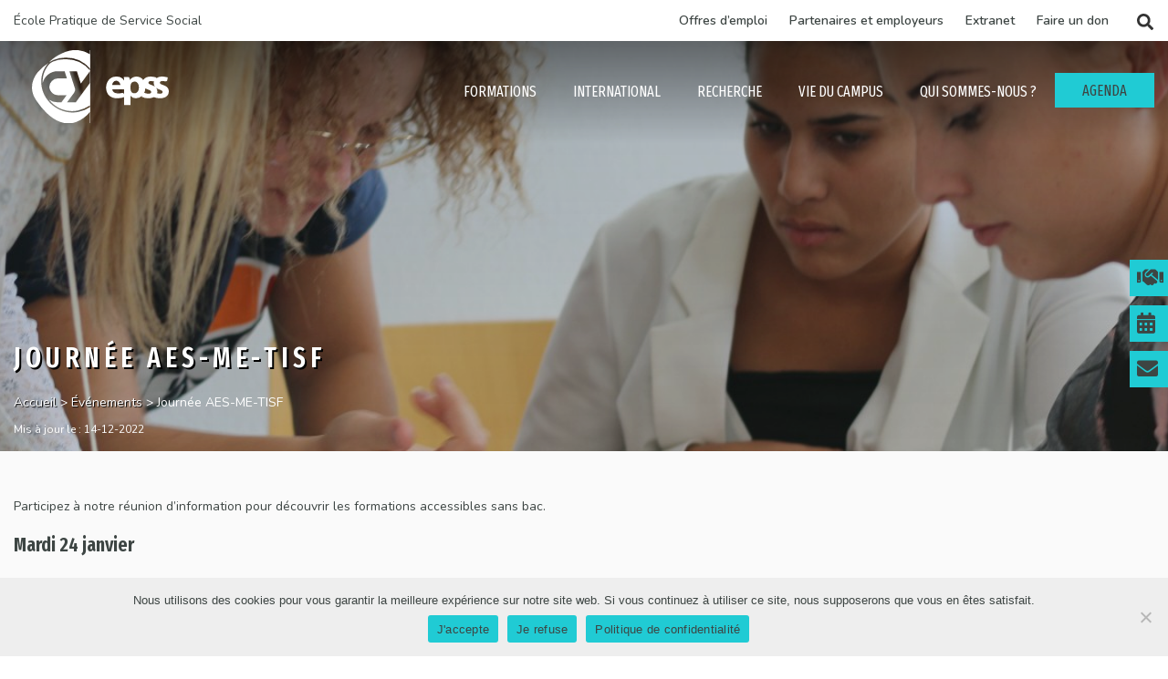

--- FILE ---
content_type: text/html; charset=UTF-8
request_url: https://epss.fr/evenements/info-metier-aes-me-tisf/
body_size: 15918
content:
<!DOCTYPE html>
<html lang="fr-FR" class="no-js no-svg">
	<head>
		<meta charset="UTF-8">
		<meta name="viewport" content="width=device-width, initial-scale=1">
		<link rel="profile" href="https://gmpg.org/xfn/11">
		<meta name='robots' content='index, follow, max-image-preview:large, max-snippet:-1, max-video-preview:-1' />
	<style>img:is([sizes="auto" i], [sizes^="auto," i]) { contain-intrinsic-size: 3000px 1500px }</style>
	<link rel="alternate" hreflang="fr" href="https://epss.fr/evenements/info-metier-aes-me-tisf/" />
<link rel="alternate" hreflang="x-default" href="https://epss.fr/evenements/info-metier-aes-me-tisf/" />

	<!-- This site is optimized with the Yoast SEO plugin v25.7 - https://yoast.com/wordpress/plugins/seo/ -->
	<title>Journée AES-ME-TISF - EPSS</title>
	<meta name="description" content="Venez découvrir les formations AES, ME et TISF de l&#039;EPSS." />
	<link rel="canonical" href="https://epss.fr/evenements/info-metier-aes-me-tisf/" />
	<meta property="og:locale" content="fr_FR" />
	<meta property="og:type" content="article" />
	<meta property="og:title" content="Journée AES-ME-TISF - EPSS" />
	<meta property="og:description" content="Venez découvrir les formations AES, ME et TISF de l&#039;EPSS." />
	<meta property="og:url" content="https://epss.fr/evenements/info-metier-aes-me-tisf/" />
	<meta property="og:site_name" content="EPSS" />
	<meta property="article:publisher" content="https://www.facebook.com/epssfrance/" />
	<meta property="article:published_time" content="2022-12-05T14:41:00+00:00" />
	<meta property="article:modified_time" content="2022-12-14T10:50:25+00:00" />
	<meta name="author" content="Christelle Tombo" />
	<meta name="twitter:card" content="summary_large_image" />
	<meta name="twitter:creator" content="@epss_france" />
	<meta name="twitter:site" content="@epss_france" />
	<meta name="twitter:label1" content="Écrit par" />
	<meta name="twitter:data1" content="Christelle Tombo" />
	<meta name="twitter:label2" content="Durée de lecture estimée" />
	<meta name="twitter:data2" content="1 minute" />
	<script type="application/ld+json" class="yoast-schema-graph">{"@context":"https://schema.org","@graph":[{"@type":"Article","@id":"https://epss.fr/evenements/info-metier-aes-me-tisf/#article","isPartOf":{"@id":"https://epss.fr/evenements/info-metier-aes-me-tisf/"},"author":{"name":"Christelle Tombo","@id":"https://epss.fr/#/schema/person/0bf7b47d1bcaba3e6d1d405f4927d2ed"},"headline":"Journée AES-ME-TISF","datePublished":"2022-12-05T14:41:00+00:00","dateModified":"2022-12-14T10:50:25+00:00","mainEntityOfPage":{"@id":"https://epss.fr/evenements/info-metier-aes-me-tisf/"},"wordCount":117,"publisher":{"@id":"https://epss.fr/#organization"},"articleSection":["Événements"],"inLanguage":"fr-FR"},{"@type":"WebPage","@id":"https://epss.fr/evenements/info-metier-aes-me-tisf/","url":"https://epss.fr/evenements/info-metier-aes-me-tisf/","name":"Journée AES-ME-TISF - EPSS","isPartOf":{"@id":"https://epss.fr/#website"},"datePublished":"2022-12-05T14:41:00+00:00","dateModified":"2022-12-14T10:50:25+00:00","description":"Venez découvrir les formations AES, ME et TISF de l'EPSS.","breadcrumb":{"@id":"https://epss.fr/evenements/info-metier-aes-me-tisf/#breadcrumb"},"inLanguage":"fr-FR","potentialAction":[{"@type":"ReadAction","target":["https://epss.fr/evenements/info-metier-aes-me-tisf/"]}]},{"@type":"BreadcrumbList","@id":"https://epss.fr/evenements/info-metier-aes-me-tisf/#breadcrumb","itemListElement":[{"@type":"ListItem","position":1,"name":"Accueil","item":"https://epss.fr/"},{"@type":"ListItem","position":2,"name":"Événements","item":"https://epss.fr/category/evenements/"},{"@type":"ListItem","position":3,"name":"Journée AES-ME-TISF"}]},{"@type":"WebSite","@id":"https://epss.fr/#website","url":"https://epss.fr/","name":"EPSS","description":"École pratique de service social","publisher":{"@id":"https://epss.fr/#organization"},"potentialAction":[{"@type":"SearchAction","target":{"@type":"EntryPoint","urlTemplate":"https://epss.fr/?s={search_term_string}"},"query-input":{"@type":"PropertyValueSpecification","valueRequired":true,"valueName":"search_term_string"}}],"inLanguage":"fr-FR"},{"@type":"Organization","@id":"https://epss.fr/#organization","name":"Epss","url":"https://epss.fr/","logo":{"@type":"ImageObject","inLanguage":"fr-FR","@id":"https://epss.fr/#/schema/logo/image/","url":"https://epss.fr/wp-content/uploads/2020/07/logo_epss.png","contentUrl":"https://epss.fr/wp-content/uploads/2020/07/logo_epss.png","width":150,"height":80,"caption":"Epss"},"image":{"@id":"https://epss.fr/#/schema/logo/image/"},"sameAs":["https://www.facebook.com/epssfrance/","https://x.com/epss_france"]},{"@type":"Person","@id":"https://epss.fr/#/schema/person/0bf7b47d1bcaba3e6d1d405f4927d2ed","name":"Christelle Tombo","url":"https://epss.fr/author/c-tombo/"}]}</script>
	<!-- / Yoast SEO plugin. -->


<link rel='dns-prefetch' href='//static.addtoany.com' />
<link rel='dns-prefetch' href='//cdnjs.cloudflare.com' />
<link rel='dns-prefetch' href='//fonts.googleapis.com' />
<link rel="alternate" type="application/rss+xml" title="EPSS &raquo; Flux" href="https://epss.fr/feed/" />
<link rel='stylesheet' id='wp-block-library-css' href='https://epss.fr/wp-includes/css/dist/block-library/style.min.css?ver=6.8.3' type='text/css' media='all' />
<style id='classic-theme-styles-inline-css' type='text/css'>
/*! This file is auto-generated */
.wp-block-button__link{color:#fff;background-color:#32373c;border-radius:9999px;box-shadow:none;text-decoration:none;padding:calc(.667em + 2px) calc(1.333em + 2px);font-size:1.125em}.wp-block-file__button{background:#32373c;color:#fff;text-decoration:none}
</style>
<style id='pdfemb-pdf-embedder-viewer-style-inline-css' type='text/css'>
.wp-block-pdfemb-pdf-embedder-viewer{max-width:none}

</style>
<style id='global-styles-inline-css' type='text/css'>
:root{--wp--preset--aspect-ratio--square: 1;--wp--preset--aspect-ratio--4-3: 4/3;--wp--preset--aspect-ratio--3-4: 3/4;--wp--preset--aspect-ratio--3-2: 3/2;--wp--preset--aspect-ratio--2-3: 2/3;--wp--preset--aspect-ratio--16-9: 16/9;--wp--preset--aspect-ratio--9-16: 9/16;--wp--preset--color--black: #000000;--wp--preset--color--cyan-bluish-gray: #abb8c3;--wp--preset--color--white: #ffffff;--wp--preset--color--pale-pink: #f78da7;--wp--preset--color--vivid-red: #cf2e2e;--wp--preset--color--luminous-vivid-orange: #ff6900;--wp--preset--color--luminous-vivid-amber: #fcb900;--wp--preset--color--light-green-cyan: #7bdcb5;--wp--preset--color--vivid-green-cyan: #00d084;--wp--preset--color--pale-cyan-blue: #8ed1fc;--wp--preset--color--vivid-cyan-blue: #0693e3;--wp--preset--color--vivid-purple: #9b51e0;--wp--preset--gradient--vivid-cyan-blue-to-vivid-purple: linear-gradient(135deg,rgba(6,147,227,1) 0%,rgb(155,81,224) 100%);--wp--preset--gradient--light-green-cyan-to-vivid-green-cyan: linear-gradient(135deg,rgb(122,220,180) 0%,rgb(0,208,130) 100%);--wp--preset--gradient--luminous-vivid-amber-to-luminous-vivid-orange: linear-gradient(135deg,rgba(252,185,0,1) 0%,rgba(255,105,0,1) 100%);--wp--preset--gradient--luminous-vivid-orange-to-vivid-red: linear-gradient(135deg,rgba(255,105,0,1) 0%,rgb(207,46,46) 100%);--wp--preset--gradient--very-light-gray-to-cyan-bluish-gray: linear-gradient(135deg,rgb(238,238,238) 0%,rgb(169,184,195) 100%);--wp--preset--gradient--cool-to-warm-spectrum: linear-gradient(135deg,rgb(74,234,220) 0%,rgb(151,120,209) 20%,rgb(207,42,186) 40%,rgb(238,44,130) 60%,rgb(251,105,98) 80%,rgb(254,248,76) 100%);--wp--preset--gradient--blush-light-purple: linear-gradient(135deg,rgb(255,206,236) 0%,rgb(152,150,240) 100%);--wp--preset--gradient--blush-bordeaux: linear-gradient(135deg,rgb(254,205,165) 0%,rgb(254,45,45) 50%,rgb(107,0,62) 100%);--wp--preset--gradient--luminous-dusk: linear-gradient(135deg,rgb(255,203,112) 0%,rgb(199,81,192) 50%,rgb(65,88,208) 100%);--wp--preset--gradient--pale-ocean: linear-gradient(135deg,rgb(255,245,203) 0%,rgb(182,227,212) 50%,rgb(51,167,181) 100%);--wp--preset--gradient--electric-grass: linear-gradient(135deg,rgb(202,248,128) 0%,rgb(113,206,126) 100%);--wp--preset--gradient--midnight: linear-gradient(135deg,rgb(2,3,129) 0%,rgb(40,116,252) 100%);--wp--preset--font-size--small: 13px;--wp--preset--font-size--medium: 20px;--wp--preset--font-size--large: 36px;--wp--preset--font-size--x-large: 42px;--wp--preset--spacing--20: 0.44rem;--wp--preset--spacing--30: 0.67rem;--wp--preset--spacing--40: 1rem;--wp--preset--spacing--50: 1.5rem;--wp--preset--spacing--60: 2.25rem;--wp--preset--spacing--70: 3.38rem;--wp--preset--spacing--80: 5.06rem;--wp--preset--shadow--natural: 6px 6px 9px rgba(0, 0, 0, 0.2);--wp--preset--shadow--deep: 12px 12px 50px rgba(0, 0, 0, 0.4);--wp--preset--shadow--sharp: 6px 6px 0px rgba(0, 0, 0, 0.2);--wp--preset--shadow--outlined: 6px 6px 0px -3px rgba(255, 255, 255, 1), 6px 6px rgba(0, 0, 0, 1);--wp--preset--shadow--crisp: 6px 6px 0px rgba(0, 0, 0, 1);}:where(.is-layout-flex){gap: 0.5em;}:where(.is-layout-grid){gap: 0.5em;}body .is-layout-flex{display: flex;}.is-layout-flex{flex-wrap: wrap;align-items: center;}.is-layout-flex > :is(*, div){margin: 0;}body .is-layout-grid{display: grid;}.is-layout-grid > :is(*, div){margin: 0;}:where(.wp-block-columns.is-layout-flex){gap: 2em;}:where(.wp-block-columns.is-layout-grid){gap: 2em;}:where(.wp-block-post-template.is-layout-flex){gap: 1.25em;}:where(.wp-block-post-template.is-layout-grid){gap: 1.25em;}.has-black-color{color: var(--wp--preset--color--black) !important;}.has-cyan-bluish-gray-color{color: var(--wp--preset--color--cyan-bluish-gray) !important;}.has-white-color{color: var(--wp--preset--color--white) !important;}.has-pale-pink-color{color: var(--wp--preset--color--pale-pink) !important;}.has-vivid-red-color{color: var(--wp--preset--color--vivid-red) !important;}.has-luminous-vivid-orange-color{color: var(--wp--preset--color--luminous-vivid-orange) !important;}.has-luminous-vivid-amber-color{color: var(--wp--preset--color--luminous-vivid-amber) !important;}.has-light-green-cyan-color{color: var(--wp--preset--color--light-green-cyan) !important;}.has-vivid-green-cyan-color{color: var(--wp--preset--color--vivid-green-cyan) !important;}.has-pale-cyan-blue-color{color: var(--wp--preset--color--pale-cyan-blue) !important;}.has-vivid-cyan-blue-color{color: var(--wp--preset--color--vivid-cyan-blue) !important;}.has-vivid-purple-color{color: var(--wp--preset--color--vivid-purple) !important;}.has-black-background-color{background-color: var(--wp--preset--color--black) !important;}.has-cyan-bluish-gray-background-color{background-color: var(--wp--preset--color--cyan-bluish-gray) !important;}.has-white-background-color{background-color: var(--wp--preset--color--white) !important;}.has-pale-pink-background-color{background-color: var(--wp--preset--color--pale-pink) !important;}.has-vivid-red-background-color{background-color: var(--wp--preset--color--vivid-red) !important;}.has-luminous-vivid-orange-background-color{background-color: var(--wp--preset--color--luminous-vivid-orange) !important;}.has-luminous-vivid-amber-background-color{background-color: var(--wp--preset--color--luminous-vivid-amber) !important;}.has-light-green-cyan-background-color{background-color: var(--wp--preset--color--light-green-cyan) !important;}.has-vivid-green-cyan-background-color{background-color: var(--wp--preset--color--vivid-green-cyan) !important;}.has-pale-cyan-blue-background-color{background-color: var(--wp--preset--color--pale-cyan-blue) !important;}.has-vivid-cyan-blue-background-color{background-color: var(--wp--preset--color--vivid-cyan-blue) !important;}.has-vivid-purple-background-color{background-color: var(--wp--preset--color--vivid-purple) !important;}.has-black-border-color{border-color: var(--wp--preset--color--black) !important;}.has-cyan-bluish-gray-border-color{border-color: var(--wp--preset--color--cyan-bluish-gray) !important;}.has-white-border-color{border-color: var(--wp--preset--color--white) !important;}.has-pale-pink-border-color{border-color: var(--wp--preset--color--pale-pink) !important;}.has-vivid-red-border-color{border-color: var(--wp--preset--color--vivid-red) !important;}.has-luminous-vivid-orange-border-color{border-color: var(--wp--preset--color--luminous-vivid-orange) !important;}.has-luminous-vivid-amber-border-color{border-color: var(--wp--preset--color--luminous-vivid-amber) !important;}.has-light-green-cyan-border-color{border-color: var(--wp--preset--color--light-green-cyan) !important;}.has-vivid-green-cyan-border-color{border-color: var(--wp--preset--color--vivid-green-cyan) !important;}.has-pale-cyan-blue-border-color{border-color: var(--wp--preset--color--pale-cyan-blue) !important;}.has-vivid-cyan-blue-border-color{border-color: var(--wp--preset--color--vivid-cyan-blue) !important;}.has-vivid-purple-border-color{border-color: var(--wp--preset--color--vivid-purple) !important;}.has-vivid-cyan-blue-to-vivid-purple-gradient-background{background: var(--wp--preset--gradient--vivid-cyan-blue-to-vivid-purple) !important;}.has-light-green-cyan-to-vivid-green-cyan-gradient-background{background: var(--wp--preset--gradient--light-green-cyan-to-vivid-green-cyan) !important;}.has-luminous-vivid-amber-to-luminous-vivid-orange-gradient-background{background: var(--wp--preset--gradient--luminous-vivid-amber-to-luminous-vivid-orange) !important;}.has-luminous-vivid-orange-to-vivid-red-gradient-background{background: var(--wp--preset--gradient--luminous-vivid-orange-to-vivid-red) !important;}.has-very-light-gray-to-cyan-bluish-gray-gradient-background{background: var(--wp--preset--gradient--very-light-gray-to-cyan-bluish-gray) !important;}.has-cool-to-warm-spectrum-gradient-background{background: var(--wp--preset--gradient--cool-to-warm-spectrum) !important;}.has-blush-light-purple-gradient-background{background: var(--wp--preset--gradient--blush-light-purple) !important;}.has-blush-bordeaux-gradient-background{background: var(--wp--preset--gradient--blush-bordeaux) !important;}.has-luminous-dusk-gradient-background{background: var(--wp--preset--gradient--luminous-dusk) !important;}.has-pale-ocean-gradient-background{background: var(--wp--preset--gradient--pale-ocean) !important;}.has-electric-grass-gradient-background{background: var(--wp--preset--gradient--electric-grass) !important;}.has-midnight-gradient-background{background: var(--wp--preset--gradient--midnight) !important;}.has-small-font-size{font-size: var(--wp--preset--font-size--small) !important;}.has-medium-font-size{font-size: var(--wp--preset--font-size--medium) !important;}.has-large-font-size{font-size: var(--wp--preset--font-size--large) !important;}.has-x-large-font-size{font-size: var(--wp--preset--font-size--x-large) !important;}
:where(.wp-block-post-template.is-layout-flex){gap: 1.25em;}:where(.wp-block-post-template.is-layout-grid){gap: 1.25em;}
:where(.wp-block-columns.is-layout-flex){gap: 2em;}:where(.wp-block-columns.is-layout-grid){gap: 2em;}
:root :where(.wp-block-pullquote){font-size: 1.5em;line-height: 1.6;}
</style>
<link rel='stylesheet' id='awesome-weather-css' href='https://epss.fr/wp-content/plugins/awesome-weather/awesome-weather.css?ver=6.8.3' type='text/css' media='all' />
<style id='awesome-weather-inline-css' type='text/css'>
.awesome-weather-wrap { font-family: 'Open Sans', sans-serif; font-weight: 400; font-size: 14px; line-height: 14px; }
</style>
<link rel='stylesheet' id='opensans-googlefont-css' href='//fonts.googleapis.com/css?family=Open+Sans%3A400&#038;ver=6.8.3' type='text/css' media='all' />
<link rel='stylesheet' id='cookie-notice-front-css' href='https://epss.fr/wp-content/plugins/cookie-notice/css/front.min.css?ver=2.5.7' type='text/css' media='all' />
<link rel='stylesheet' id='eeb-css-frontend-css' href='https://epss.fr/wp-content/plugins/email-encoder-bundle/core/includes/assets/css/style.css?ver=250820-140450' type='text/css' media='all' />
<link rel='stylesheet' id='hello-asso-css' href='https://epss.fr/wp-content/plugins/helloasso/public/css/hello-asso-public.css?ver=1.1.24' type='text/css' media='all' />
<link rel='stylesheet' id='lbwps-styles-photoswipe5-main-css' href='https://epss.fr/wp-content/plugins/lightbox-photoswipe/assets/ps5/styles/main.css?ver=5.7.2' type='text/css' media='all' />
<link rel='stylesheet' id='wpml-menu-item-0-css' href='https://epss.fr/wp-content/plugins/sitepress-multilingual-cms/templates/language-switchers/menu-item/style.min.css?ver=1' type='text/css' media='all' />
<style id='wpml-menu-item-0-inline-css' type='text/css'>
.wpml-ls-slot-2, .wpml-ls-slot-2 a, .wpml-ls-slot-2 a:visited{color:#222222;}.wpml-ls-slot-2:hover, .wpml-ls-slot-2:hover a, .wpml-ls-slot-2 a:hover{color:#000000;}.wpml-ls-slot-2.wpml-ls-current-language, .wpml-ls-slot-2.wpml-ls-current-language a, .wpml-ls-slot-2.wpml-ls-current-language a:visited{color:#222222;}.wpml-ls-slot-2.wpml-ls-current-language:hover, .wpml-ls-slot-2.wpml-ls-current-language:hover a, .wpml-ls-slot-2.wpml-ls-current-language a:hover{color:#000000;}.wpml-ls-slot-2.wpml-ls-current-language .wpml-ls-slot-2, .wpml-ls-slot-2.wpml-ls-current-language .wpml-ls-slot-2 a, .wpml-ls-slot-2.wpml-ls-current-language .wpml-ls-slot-2 a:visited{color:#222222;}.wpml-ls-slot-2.wpml-ls-current-language .wpml-ls-slot-2:hover, .wpml-ls-slot-2.wpml-ls-current-language .wpml-ls-slot-2:hover a, .wpml-ls-slot-2.wpml-ls-current-language .wpml-ls-slot-2 a:hover {color:#000000;}
.wpml-ls-slot-3, .wpml-ls-slot-3 a, .wpml-ls-slot-3 a:visited{color:#333333;}.wpml-ls-slot-3.wpml-ls-current-language, .wpml-ls-slot-3.wpml-ls-current-language a, .wpml-ls-slot-3.wpml-ls-current-language a:visited{color:#4ab89e;}
</style>
<link rel='stylesheet' id='content-cards-css' href='https://epss.fr/wp-content/plugins/content-cards/skins/default/content-cards.css?ver=6.8.3' type='text/css' media='all' />
<link rel='stylesheet' id='fira-css' href='https://fonts.googleapis.com/css2?family=Fira+Sans+Extra+Condensed%3Awght%40400%3B600&#038;display=swap&#038;ver=6.8.3' type='text/css' media='all' />
<link rel='stylesheet' id='nunito-css' href='https://fonts.googleapis.com/css2?family=Nunito%3Awght%40300%3B400%3B600&#038;display=swap&#038;ver=6.8.3' type='text/css' media='all' />
<link rel='stylesheet' id='fa-brands-css' href='https://cdnjs.cloudflare.com/ajax/libs/font-awesome/5.13.0/css/brands.min.css?ver=6.8.3' type='text/css' media='all' />
<link rel='stylesheet' id='bx-css-css' href='https://cdnjs.cloudflare.com/ajax/libs/bxslider/4.2.15/jquery.bxslider.min.css?ver=6.8.3' type='text/css' media='all' />
<link rel='stylesheet' id='aggelostheme-style-css' href='https://epss.fr/wp-content/themes/epss/css/style.min.css?ver=1761209788' type='text/css' media='all' />
<link rel='stylesheet' id='addtoany-css' href='https://epss.fr/wp-content/plugins/add-to-any/addtoany.min.css?ver=1.16' type='text/css' media='all' />
<link rel='stylesheet' id='ubermenu-css' href='https://epss.fr/wp-content/plugins/ubermenu/pro/assets/css/ubermenu.min.css?ver=3.6.1' type='text/css' media='all' />
<link rel='stylesheet' id='ubermenu-minimal-css' href='https://epss.fr/wp-content/plugins/ubermenu/assets/css/skins/minimal.css?ver=6.8.3' type='text/css' media='all' />
<link rel='stylesheet' id='ubermenu-font-awesome-all-css' href='https://epss.fr/wp-content/plugins/ubermenu/assets/fontawesome/css/all.min.css?ver=6.8.3' type='text/css' media='all' />
<script type="text/javascript" id="addtoany-core-js-before">
/* <![CDATA[ */
window.a2a_config=window.a2a_config||{};a2a_config.callbacks=[];a2a_config.overlays=[];a2a_config.templates={};a2a_localize = {
	Share: "Partager",
	Save: "Enregistrer",
	Subscribe: "S'abonner",
	Email: "E-mail",
	Bookmark: "Marque-page",
	ShowAll: "Montrer tout",
	ShowLess: "Montrer moins",
	FindServices: "Trouver des service(s)",
	FindAnyServiceToAddTo: "Trouver instantan&eacute;ment des services &agrave; ajouter &agrave;",
	PoweredBy: "Propuls&eacute; par",
	ShareViaEmail: "Partager par e-mail",
	SubscribeViaEmail: "S’abonner par e-mail",
	BookmarkInYourBrowser: "Ajouter un signet dans votre navigateur",
	BookmarkInstructions: "Appuyez sur Ctrl+D ou \u2318+D pour mettre cette page en signet",
	AddToYourFavorites: "Ajouter &agrave; vos favoris",
	SendFromWebOrProgram: "Envoyer depuis n’importe quelle adresse e-mail ou logiciel e-mail",
	EmailProgram: "Programme d’e-mail",
	More: "Plus&#8230;",
	ThanksForSharing: "Merci de partager !",
	ThanksForFollowing: "Merci de nous suivre !"
};
/* ]]> */
</script>
<script type="text/javascript" defer src="https://static.addtoany.com/menu/page.js" id="addtoany-core-js"></script>
<script type="text/javascript" src="https://epss.fr/wp-includes/js/jquery/jquery.min.js?ver=3.7.1" id="jquery-core-js"></script>
<script type="text/javascript" src="https://epss.fr/wp-includes/js/jquery/jquery-migrate.min.js?ver=3.4.1" id="jquery-migrate-js"></script>
<script type="text/javascript" defer src="https://epss.fr/wp-content/plugins/add-to-any/addtoany.min.js?ver=1.1" id="addtoany-jquery-js"></script>
<script type="text/javascript" id="cookie-notice-front-js-before">
/* <![CDATA[ */
var cnArgs = {"ajaxUrl":"https:\/\/epss.fr\/wp-admin\/admin-ajax.php","nonce":"38694a5b16","hideEffect":"fade","position":"bottom","onScroll":false,"onScrollOffset":100,"onClick":false,"cookieName":"cookie_notice_accepted","cookieTime":2592000,"cookieTimeRejected":2592000,"globalCookie":false,"redirection":true,"cache":false,"revokeCookies":false,"revokeCookiesOpt":"automatic"};
/* ]]> */
</script>
<script type="text/javascript" src="https://epss.fr/wp-content/plugins/cookie-notice/js/front.min.js?ver=2.5.7" id="cookie-notice-front-js"></script>
<script type="text/javascript" src="https://epss.fr/wp-content/plugins/email-encoder-bundle/core/includes/assets/js/custom.js?ver=250820-140453" id="eeb-js-frontend-js"></script>
<script type="text/javascript" src="https://epss.fr/wp-content/plugins/helloasso/public/js/hello-asso-public.js?ver=1.1.24" id="hello-asso-js"></script>
<script type="text/javascript" id="tt4b_ajax_script-js-extra">
/* <![CDATA[ */
var tt4b_script_vars = {"pixel_code":"CSPMA83C77U84I7KO2K0","currency":"","country":"FR","advanced_matching":"1"};
/* ]]> */
</script>
<script type="text/javascript" src="https://epss.fr/wp-content/plugins/tiktok-for-business/admin/js/ajaxSnippet.js?ver=v1" id="tt4b_ajax_script-js"></script>
<script type="text/javascript" src="https://epss.fr/wp-content/plugins/wpo365-login/apps/dist/pintra-redirect.js?ver=21.1" id="pintraredirectjs-js" async></script>
<link rel="https://api.w.org/" href="https://epss.fr/wp-json/" /><link rel="alternate" title="JSON" type="application/json" href="https://epss.fr/wp-json/wp/v2/posts/9268" /><link rel="EditURI" type="application/rsd+xml" title="RSD" href="https://epss.fr/xmlrpc.php?rsd" />
<meta name="generator" content="WordPress 6.8.3" />
<link rel='shortlink' href='https://epss.fr/?p=9268' />
<link rel="alternate" title="oEmbed (JSON)" type="application/json+oembed" href="https://epss.fr/wp-json/oembed/1.0/embed?url=https%3A%2F%2Fepss.fr%2Fevenements%2Finfo-metier-aes-me-tisf%2F" />
<link rel="alternate" title="oEmbed (XML)" type="text/xml+oembed" href="https://epss.fr/wp-json/oembed/1.0/embed?url=https%3A%2F%2Fepss.fr%2Fevenements%2Finfo-metier-aes-me-tisf%2F&#038;format=xml" />
<meta name="generator" content="WPML ver:4.7.6 stt:1,4;" />
<style id="ubermenu-custom-generated-css">
/** Font Awesome 4 Compatibility **/
.fa{font-style:normal;font-variant:normal;font-weight:normal;font-family:FontAwesome;}

/** UberMenu Custom Menu Styles (Customizer) **/
/* main */
 .ubermenu.ubermenu-main { background:none; border:none; box-shadow:none; }
 .ubermenu.ubermenu-main .ubermenu-item-level-0 > .ubermenu-target { border:none; box-shadow:none; }
 .ubermenu.ubermenu-main.ubermenu-horizontal .ubermenu-submenu-drop.ubermenu-submenu-align-left_edge_bar, .ubermenu.ubermenu-main.ubermenu-horizontal .ubermenu-submenu-drop.ubermenu-submenu-align-full_width { left:0; }
 .ubermenu.ubermenu-main.ubermenu-horizontal .ubermenu-item-level-0.ubermenu-active > .ubermenu-submenu-drop, .ubermenu.ubermenu-main.ubermenu-horizontal:not(.ubermenu-transition-shift) .ubermenu-item-level-0 > .ubermenu-submenu-drop { margin-top:0; }
 .ubermenu-main .ubermenu-item-level-0 > .ubermenu-target { color:#ffffff; }
/* menu_entete */
 .ubermenu.ubermenu-menu_entete { background:none; border:none; box-shadow:none; }
 .ubermenu.ubermenu-menu_entete .ubermenu-item-level-0 > .ubermenu-target { border:none; box-shadow:none; }
 .ubermenu.ubermenu-menu_entete.ubermenu-horizontal .ubermenu-submenu-drop.ubermenu-submenu-align-left_edge_bar, .ubermenu.ubermenu-menu_entete.ubermenu-horizontal .ubermenu-submenu-drop.ubermenu-submenu-align-full_width { left:0; }
 .ubermenu.ubermenu-menu_entete.ubermenu-horizontal .ubermenu-item-level-0.ubermenu-active > .ubermenu-submenu-drop, .ubermenu.ubermenu-menu_entete.ubermenu-horizontal:not(.ubermenu-transition-shift) .ubermenu-item-level-0 > .ubermenu-submenu-drop { margin-top:0; }
 .ubermenu-menu_entete .ubermenu-item-level-0 > .ubermenu-target { font-size:16px; text-transform:uppercase; color:#ffffff; }
 .ubermenu.ubermenu-menu_entete .ubermenu-item-level-0:hover > .ubermenu-target, .ubermenu-menu_entete .ubermenu-item-level-0.ubermenu-active > .ubermenu-target { color:#ffffff; }
 .ubermenu-menu_entete .ubermenu-item-level-0.ubermenu-current-menu-item > .ubermenu-target, .ubermenu-menu_entete .ubermenu-item-level-0.ubermenu-current-menu-parent > .ubermenu-target, .ubermenu-menu_entete .ubermenu-item-level-0.ubermenu-current-menu-ancestor > .ubermenu-target { color:#ffffff; }
 .ubermenu-menu_entete .ubermenu-item.ubermenu-item-level-0 > .ubermenu-highlight { color:#ffffff; }
 .ubermenu-menu_entete .ubermenu-item-level-0 > .ubermenu-target, .ubermenu-menu_entete .ubermenu-item-level-0 > .ubermenu-custom-content.ubermenu-custom-content-padded { padding-top:7px; padding-bottom:7px; }
 .ubermenu-menu_entete .ubermenu-submenu.ubermenu-submenu-drop { background-color:#ffffff; color:#ffffff; }
 .ubermenu-menu_entete .ubermenu-submenu .ubermenu-item-header > .ubermenu-target, .ubermenu-menu_entete .ubermenu-tab > .ubermenu-target { font-size:18px; }
 .ubermenu-menu_entete .ubermenu-submenu .ubermenu-item-header > .ubermenu-target { color:#b90142; background-color:#ffffff; }
 .ubermenu-menu_entete .ubermenu-item-normal > .ubermenu-target { font-size:16px; }
 .ubermenu-responsive-toggle.ubermenu-responsive-toggle-menu_entete { font-size:20px; background:#333333; color:#ffffff; }
 .ubermenu-responsive-toggle.ubermenu-responsive-toggle-menu_entete:hover { background:#333333; color:#ffffff; }
 .ubermenu-responsive-toggle-menu_entete, .ubermenu-menu_entete, .ubermenu-menu_entete .ubermenu-target, .ubermenu-menu_entete .ubermenu-nav .ubermenu-item-level-0 .ubermenu-target { font-family:Fira Sans Extra Condensed; }


/** UberMenu Custom Menu Item Styles (Menu Item Settings) **/
/* 217 */    .ubermenu .ubermenu-item.ubermenu-item-217.ubermenu-active > .ubermenu-target, .ubermenu .ubermenu-item.ubermenu-item-217:hover > .ubermenu-target, .ubermenu .ubermenu-submenu .ubermenu-item.ubermenu-item-217.ubermenu-active > .ubermenu-target, .ubermenu .ubermenu-submenu .ubermenu-item.ubermenu-item-217:hover > .ubermenu-target { color:#b90142; }
/* 218 */    .ubermenu .ubermenu-item.ubermenu-item-218.ubermenu-active > .ubermenu-target, .ubermenu .ubermenu-item.ubermenu-item-218:hover > .ubermenu-target, .ubermenu .ubermenu-submenu .ubermenu-item.ubermenu-item-218.ubermenu-active > .ubermenu-target, .ubermenu .ubermenu-submenu .ubermenu-item.ubermenu-item-218:hover > .ubermenu-target { color:#b90142; }
/* 219 */    .ubermenu .ubermenu-item.ubermenu-item-219.ubermenu-active > .ubermenu-target, .ubermenu .ubermenu-item.ubermenu-item-219:hover > .ubermenu-target, .ubermenu .ubermenu-submenu .ubermenu-item.ubermenu-item-219.ubermenu-active > .ubermenu-target, .ubermenu .ubermenu-submenu .ubermenu-item.ubermenu-item-219:hover > .ubermenu-target { color:#b90142; }
/* 1313 */   .ubermenu .ubermenu-item.ubermenu-item-1313 > .ubermenu-target { color:#4ab89e; }
/* 1766 */   .ubermenu .ubermenu-item.ubermenu-item-1766 > .ubermenu-target { background:#20cbd4; color:#3d4543; }
             .ubermenu .ubermenu-item.ubermenu-item-1766.ubermenu-active > .ubermenu-target, .ubermenu .ubermenu-item.ubermenu-item-1766 > .ubermenu-target:hover, .ubermenu .ubermenu-submenu .ubermenu-item.ubermenu-item-1766.ubermenu-active > .ubermenu-target, .ubermenu .ubermenu-submenu .ubermenu-item.ubermenu-item-1766 > .ubermenu-target:hover { background:#71e3e9; }
             .ubermenu .ubermenu-item.ubermenu-item-1766.ubermenu-active > .ubermenu-target, .ubermenu .ubermenu-item.ubermenu-item-1766:hover > .ubermenu-target, .ubermenu .ubermenu-submenu .ubermenu-item.ubermenu-item-1766.ubermenu-active > .ubermenu-target, .ubermenu .ubermenu-submenu .ubermenu-item.ubermenu-item-1766:hover > .ubermenu-target { color:#3d4543; }
             .ubermenu .ubermenu-item.ubermenu-item-1766.ubermenu-current-menu-item > .ubermenu-target,.ubermenu .ubermenu-item.ubermenu-item-1766.ubermenu-current-menu-ancestor > .ubermenu-target { color:#3d4543; }
             .ubermenu .ubermenu-item.ubermenu-item-1766 > .ubermenu-target,.ubermenu .ubermenu-item.ubermenu-item-1766 > .ubermenu-content-block,.ubermenu .ubermenu-item.ubermenu-item-1766.ubermenu-custom-content-padded { padding:10px 30px 8px; }

/* Status: Loaded from Transient */

</style><script>document.documentElement.className += " js";</script>
<link rel="icon" href="https://epss.fr/wp-content/uploads/2020/08/cropped-epss_favicon-32x32.png" sizes="32x32" />
<link rel="icon" href="https://epss.fr/wp-content/uploads/2020/08/cropped-epss_favicon-192x192.png" sizes="192x192" />
<link rel="apple-touch-icon" href="https://epss.fr/wp-content/uploads/2020/08/cropped-epss_favicon-180x180.png" />
<meta name="msapplication-TileImage" content="https://epss.fr/wp-content/uploads/2020/08/cropped-epss_favicon-270x270.png" />
		<style type="text/css" id="wp-custom-css">
			/* Cache le champs "Si vous êtes un humain, ne remplissez pas ce champs */
.frm__67337f4638f9c{
		position: absolute;
    width: 1px;
    height: 1px;
    padding: 0;
    margin: -1px;
    overflow: hidden;
    clip: rect(0,0,0,0);
    border: 0;
}		</style>
		
		<!-- Meta Pixel Code -->
		<script>
			!function(f,b,e,v,n,t,s){
			if(f.fbq)return;n=f.fbq=function(){n.callMethod?
			n.callMethod.apply(n,arguments):n.queue.push(arguments)};
			if(!f._fbq)f._fbq=n;n.push=n;n.loaded=!0;n.version='2.0';
			n.queue=[];t=b.createElement(e);t.async=!0;
			t.src=v;s=b.getElementsByTagName(e)[0];
			s.parentNode.insertBefore(t,s)}(window, document,'script',
			'https://connect.facebook.net/en_US/fbevents.js');
			fbq('init', '2288004001566308');
			fbq('track', 'PageView');
		</script>
		<!-- End Meta Pixel Code -->
	</head>

	<body class="wp-singular post-template-default single single-post postid-9268 single-format-standard wp-theme-epss cookies-not-set">
		<noscript><img height="1" width="1" style="display:none"
		src="https://www.facebook.com/tr?id=2288004001566308&ev=PageView&noscript=1"
		/></noscript>

		<header id="site-header" class="site-header">

										
			<div class="container menu-base">
				<a class="nom-ecole" title="Accueil" href="https://epss.fr">École Pratique de Service Social</a>
				<div class="menu-menu-pre-entete-container"><ul id="menu-menu-pre-entete" class="menu"><li id="menu-item-382" class="menu-item menu-item-type-post_type_archive menu-item-object-offres_emploi menu-item-382"><a href="https://epss.fr/offres_emploi/">Offres d&#8217;emploi</a></li>
<li id="menu-item-143" class="menu-item menu-item-type-post_type menu-item-object-page menu-item-143"><a href="https://epss.fr/partenaires-et-employeurs/">Partenaires et employeurs</a></li>
<li id="menu-item-16602" class="menu-item menu-item-type-custom menu-item-object-custom menu-item-16602"><a href="https://epsscergy.sharepoint.com/sites/Extranet_apprenants">Extranet</a></li>
<li id="menu-item-146" class="menu-item menu-item-type-post_type menu-item-object-page menu-item-146"><a href="https://epss.fr/faire-un-don/">Faire un don</a></li>
<li id="menu-item-wpml-ls-2-fr" class="menu-item wpml-ls-slot-2 wpml-ls-item wpml-ls-item-fr wpml-ls-current-language wpml-ls-menu-item wpml-ls-first-item wpml-ls-last-item menu-item-type-wpml_ls_menu_item menu-item-object-wpml_ls_menu_item menu-item-wpml-ls-2-fr"><a href="https://epss.fr/evenements/info-metier-aes-me-tisf/" title="Passer à "></a></li>
</ul></div>				<!--Recherche-->
            	<form role="search" method="get" class="search-form" action="https://epss.fr/">
        <label>
          <span class="screen-reader-text">Type & Hit Enter:</span>
          <input type="search" class="search-field" placeholder="Rechercher…" value="" name="s" />
        </label>
      </form>			</div>

			<!-- Boutons sticky -->
			<div class="sticky-buttons">
				<a class="sticky-b bouton contacts" href="https://epss.fr/offres_emploi/">
					<i class="fas fa-handshake"></i>
					Offres d'emploi				</a>
				<a class="sticky-b bouton contacts" href="https://epss.fr/agenda/">
					<i class="fas fa-calendar-alt"></i>
					Agenda				</a>
				<a class="sticky-b bouton contacts" href="https://epss.fr/contacts/">
					<i class="fas fa-envelope"></i>
					Contacts				</a>
			</div>

			<!-- Menu, image, titre page et boutons -->
			<section class="image-titre">
				<nav class="container menu-principale" role="navigation">
					<a href="https://epss.fr" title="Accueil">
						<img class="logo-header" loading="lazy" src="https://epss.fr/wp-content/themes/epss/images/logo_epss_white.svg">
	  					
<!-- UberMenu [Configuration:menu_entete] [Theme Loc:primary] [Integration:api] -->
<a class="ubermenu-responsive-toggle ubermenu-responsive-toggle-menu_entete ubermenu-skin-minimal ubermenu-loc-primary ubermenu-responsive-toggle-content-align-center ubermenu-responsive-toggle-align-right ubermenu-responsive-toggle-icon-only ubermenu-responsive-toggle-close-icon-times " tabindex="0" data-ubermenu-target="ubermenu-menu_entete-3-primary-2"><i class="fas fa-bars" ></i></a><nav id="ubermenu-menu_entete-3-primary-2" class="ubermenu ubermenu-nojs ubermenu-menu_entete ubermenu-menu-3 ubermenu-loc-primary ubermenu-responsive ubermenu-responsive-single-column ubermenu-responsive-single-column-subs ubermenu-responsive-default ubermenu-responsive-collapse ubermenu-horizontal ubermenu-transition-fade ubermenu-trigger-hover_intent ubermenu-skin-minimal  ubermenu-bar-align-full ubermenu-items-align-right ubermenu-bound ubermenu-disable-submenu-scroll ubermenu-hide-bkgs ubermenu-retractors-responsive ubermenu-submenu-indicator-closes"><ul id="ubermenu-nav-menu_entete-3-primary" class="ubermenu-nav" data-title="Menu entete"><li id="menu-item-wpml-ls-3-fr" class="ubermenu-item ubermenu-wpml-ls-slot-3 ubermenu-wpml-ls-item ubermenu-wpml-ls-item-fr ubermenu-wpml-ls-current-language ubermenu-wpml-ls-menu-item ubermenu-wpml-ls-first-item ubermenu-wpml-ls-last-item ubermenu-item-type-wpml_ls_menu_item ubermenu-item-object-wpml_ls_menu_item ubermenu-item-wpml-ls-3-fr ubermenu-item-level-0 ubermenu-column ubermenu-column-auto" ><a class="ubermenu-target ubermenu-item-layout-default ubermenu-item-layout-text_only" title="Passer à FR" href="https://epss.fr/evenements/info-metier-aes-me-tisf/" tabindex="0"><span class="ubermenu-target-title ubermenu-target-text"><span class="wpml-ls-native" lang="fr">FR</span></span></a></li><li id="menu-item-492" class="ubermenu-item ubermenu-item-type-post_type ubermenu-item-object-page ubermenu-item-home ubermenu-item-492 ubermenu-item-level-0 ubermenu-column ubermenu-column-auto ubermenu-hide-desktop" ><a class="ubermenu-target ubermenu-item-layout-default ubermenu-content-align-center ubermenu-item-layout-text_only" href="https://epss.fr/" tabindex="0"><span class="ubermenu-target-title ubermenu-target-text">Accueil</span></a></li><li id="menu-item-148" class="ubermenu-item ubermenu-item-type-post_type_archive ubermenu-item-object-formations ubermenu-item-has-children ubermenu-item-148 ubermenu-item-level-0 ubermenu-column ubermenu-column-auto ubermenu-has-submenu-drop ubermenu-has-submenu-mega" ><a class="ubermenu-target ubermenu-item-layout-default ubermenu-content-align-center ubermenu-item-layout-text_only" href="https://epss.fr/formations/" tabindex="0"><span class="ubermenu-target-title ubermenu-target-text">Formations</span></a><ul  class="ubermenu-submenu ubermenu-submenu-id-148 ubermenu-submenu-type-auto ubermenu-submenu-type-mega ubermenu-submenu-drop ubermenu-submenu-align-full_width ubermenu-autoclear"  ><li id="menu-item-217" class="ubermenu-item ubermenu-item-type-taxonomy ubermenu-item-object-categories_formations ubermenu-item-has-children ubermenu-item-217 ubermenu-item-auto ubermenu-item-header ubermenu-item-level-1 ubermenu-column ubermenu-column-1-3 ubermenu-has-submenu-stack ubermenu-hide-mobile" ><span class="ubermenu-target ubermenu-target-with-image ubermenu-item-layout-text_only"><span class="ubermenu-target-title ubermenu-target-text">Avec le bac</span></span><ul  class="ubermenu-submenu ubermenu-submenu-id-217 ubermenu-submenu-type-auto ubermenu-submenu-type-stack"  ><!-- begin Dynamic Posts: [Dynamic Posts] ID[273] count[4]  --><li class=" ubermenu-autocolumn menu-item-273-col-1 ubermenu-item-level-3 ubermenu-column ubermenu-column-1-disabled ubermenu-has-submenu-stack ubermenu-item-type-column ubermenu-column-id-273-col-1"><ul  class="ubermenu-submenu ubermenu-submenu-id-273-col-1 ubermenu-submenu-type-stack"  ><li id="menu-item-273-post-497" class="ubermenu-item ubermenu-item-type-custom ubermenu-item-object-ubermenu-custom ubermenu-dynamic-post ubermenu-item-273 ubermenu-item-273-post-497 ubermenu-item-auto ubermenu-item-normal ubermenu-item-level-3 ubermenu-column ubermenu-column-auto" ><a class="ubermenu-target ubermenu-item-layout-default ubermenu-item-layout-text_only" href="https://epss.fr/formations/assistant%c2%b7e-de-service-social-ass/"><span class="ubermenu-target-title ubermenu-target-text">Assistant de Service Social (ASS)</span></a></li><li id="menu-item-273-post-147" class="ubermenu-item ubermenu-item-type-custom ubermenu-item-object-ubermenu-custom ubermenu-dynamic-post ubermenu-item-273 ubermenu-item-273-post-147 ubermenu-item-auto ubermenu-item-normal ubermenu-item-level-3 ubermenu-column ubermenu-column-auto" ><a class="ubermenu-target ubermenu-item-layout-default ubermenu-item-layout-text_only" href="https://epss.fr/formations/educateur%c2%b7trice-de-jeunes-enfants-eje/"><span class="ubermenu-target-title ubermenu-target-text">Éducateur de Jeunes Enfants (EJE)</span></a></li><li id="menu-item-273-post-516" class="ubermenu-item ubermenu-item-type-custom ubermenu-item-object-ubermenu-custom ubermenu-dynamic-post ubermenu-item-273 ubermenu-item-273-post-516 ubermenu-item-auto ubermenu-item-normal ubermenu-item-level-3 ubermenu-column ubermenu-column-auto" ><a class="ubermenu-target ubermenu-item-layout-default ubermenu-item-layout-text_only" href="https://epss.fr/formations/educateur%c2%b7trice-specialise%c2%b7e-es/"><span class="ubermenu-target-title ubermenu-target-text">Éducateur spécialisé (ES)</span></a></li><li id="menu-item-273-post-813" class="ubermenu-item ubermenu-item-type-custom ubermenu-item-object-ubermenu-custom ubermenu-dynamic-post ubermenu-item-273 ubermenu-item-273-post-813 ubermenu-item-auto ubermenu-item-normal ubermenu-item-level-3 ubermenu-column ubermenu-column-auto" ><a class="ubermenu-target ubermenu-item-layout-default ubermenu-item-layout-text_only" href="https://epss.fr/formations/responsable-dunites-dintervention-sociale-caferuis/"><span class="ubermenu-target-title ubermenu-target-text">Responsable d’unité(s) d’intervention sociale (CAFERUIS)</span></a></li></ul></li><!-- end Dynamic Posts: [Dynamic Posts] ID[273] --></ul></li><li id="menu-item-218" class="ubermenu-item ubermenu-item-type-taxonomy ubermenu-item-object-categories_formations ubermenu-item-has-children ubermenu-item-218 ubermenu-item-auto ubermenu-item-header ubermenu-item-level-1 ubermenu-column ubermenu-column-1-3 ubermenu-has-submenu-stack ubermenu-hide-mobile" ><span class="ubermenu-target ubermenu-target-with-image ubermenu-item-layout-text_only"><span class="ubermenu-target-title ubermenu-target-text">Sans le bac</span></span><ul  class="ubermenu-submenu ubermenu-submenu-id-218 ubermenu-submenu-type-auto ubermenu-submenu-type-stack"  ><!-- begin Dynamic Posts: [Dynamic Posts] ID[274] count[4]  --><li class=" ubermenu-autocolumn menu-item-274-col-1 ubermenu-item-level-3 ubermenu-column ubermenu-column-1-disabled ubermenu-has-submenu-stack ubermenu-item-type-column ubermenu-column-id-274-col-1"><ul  class="ubermenu-submenu ubermenu-submenu-id-274-col-1 ubermenu-submenu-type-stack"  ><li id="menu-item-274-post-11650" class="ubermenu-item ubermenu-item-type-custom ubermenu-item-object-ubermenu-custom ubermenu-dynamic-post ubermenu-item-274 ubermenu-item-274-post-11650 ubermenu-item-auto ubermenu-item-normal ubermenu-item-level-3 ubermenu-column ubermenu-column-auto" ><a class="ubermenu-target ubermenu-item-layout-default ubermenu-item-layout-text_only" href="https://epss.fr/formations/accompagnant-educatif-et-social/"><span class="ubermenu-target-title ubermenu-target-text">Accompagnant Éducatif et Social (AES)</span></a></li><li id="menu-item-274-post-11651" class="ubermenu-item ubermenu-item-type-custom ubermenu-item-object-ubermenu-custom ubermenu-dynamic-post ubermenu-item-274 ubermenu-item-274-post-11651 ubermenu-item-auto ubermenu-item-normal ubermenu-item-level-3 ubermenu-column ubermenu-column-auto" ><a class="ubermenu-target ubermenu-item-layout-default ubermenu-item-layout-text_only" href="https://epss.fr/formations/assistant-familial-af/"><span class="ubermenu-target-title ubermenu-target-text">Assistant familial (AF)</span></a></li><li id="menu-item-274-post-11652" class="ubermenu-item ubermenu-item-type-custom ubermenu-item-object-ubermenu-custom ubermenu-dynamic-post ubermenu-item-274 ubermenu-item-274-post-11652 ubermenu-item-auto ubermenu-item-normal ubermenu-item-level-3 ubermenu-column ubermenu-column-auto" ><a class="ubermenu-target ubermenu-item-layout-default ubermenu-item-layout-text_only" href="https://epss.fr/formations/moniteur-educateur/"><span class="ubermenu-target-title ubermenu-target-text">Moniteur Éducateur (ME)</span></a></li><li id="menu-item-274-post-14719" class="ubermenu-item ubermenu-item-type-custom ubermenu-item-object-ubermenu-custom ubermenu-dynamic-post ubermenu-item-274 ubermenu-item-274-post-14719 ubermenu-item-auto ubermenu-item-normal ubermenu-item-level-3 ubermenu-column ubermenu-column-auto" ><a class="ubermenu-target ubermenu-item-layout-default ubermenu-item-layout-text_only" href="https://epss.fr/formations/technicien-intervention-sociale-familiale-tisf/"><span class="ubermenu-target-title ubermenu-target-text">Technicien de l&rsquo;Intervention Sociale et Familiale (TISF)</span></a></li></ul></li><!-- end Dynamic Posts: [Dynamic Posts] ID[274] --></ul></li><li id="menu-item-219" class="ubermenu-item ubermenu-item-type-taxonomy ubermenu-item-object-categories_formations ubermenu-item-has-children ubermenu-item-219 ubermenu-item-auto ubermenu-item-header ubermenu-item-level-1 ubermenu-column ubermenu-column-1-3 ubermenu-has-submenu-stack ubermenu-hide-mobile" ><span class="ubermenu-target ubermenu-target-with-image ubermenu-item-layout-text_only"><span class="ubermenu-target-title ubermenu-target-text">Formation continue</span></span><ul  class="ubermenu-submenu ubermenu-submenu-id-219 ubermenu-submenu-type-auto ubermenu-submenu-type-stack"  ><!-- begin Dynamic Posts: [Dynamic Posts] ID[275] count[3]  --><li class=" ubermenu-autocolumn menu-item-275-col-1 ubermenu-item-level-3 ubermenu-column ubermenu-column-1-disabled ubermenu-has-submenu-stack ubermenu-item-type-column ubermenu-column-id-275-col-1"><ul  class="ubermenu-submenu ubermenu-submenu-id-275-col-1 ubermenu-submenu-type-stack"  ><li id="menu-item-275-post-915" class="ubermenu-item ubermenu-item-type-custom ubermenu-item-object-ubermenu-custom ubermenu-dynamic-post ubermenu-item-275 ubermenu-item-275-post-915 ubermenu-item-auto ubermenu-item-normal ubermenu-item-level-3 ubermenu-column ubermenu-column-auto" ><a class="ubermenu-target ubermenu-item-layout-default ubermenu-item-layout-text_only" href="https://epss.fr/formations/coordonateur%c2%b7trice/"><span class="ubermenu-target-title ubermenu-target-text">Coordonnateur</span></a></li><li id="menu-item-275-post-12565" class="ubermenu-item ubermenu-item-type-custom ubermenu-item-object-ubermenu-custom ubermenu-dynamic-post ubermenu-item-275 ubermenu-item-275-post-12565 ubermenu-item-auto ubermenu-item-normal ubermenu-item-level-3 ubermenu-column ubermenu-column-auto" ><a class="ubermenu-target ubermenu-item-layout-default ubermenu-item-layout-text_only" href="https://epss.fr/formations/formation-continue-en-intra/"><span class="ubermenu-target-title ubermenu-target-text">Formation Continue en Intra</span></a></li><li id="menu-item-275-post-4727" class="ubermenu-item ubermenu-item-type-custom ubermenu-item-object-ubermenu-custom ubermenu-dynamic-post ubermenu-item-275 ubermenu-item-275-post-4727 ubermenu-item-auto ubermenu-item-normal ubermenu-item-level-3 ubermenu-column ubermenu-column-auto" ><a class="ubermenu-target ubermenu-item-layout-default ubermenu-item-layout-text_only" href="https://epss.fr/formations/validation-des-acquis-dexperience-vae/"><span class="ubermenu-target-title ubermenu-target-text">Validation des Acquis d&rsquo;Expérience (VAE)</span></a></li></ul></li><!-- end Dynamic Posts: [Dynamic Posts] ID[275] --></ul></li></ul></li><li id="menu-item-674" class="ubermenu-item ubermenu-item-type-custom ubermenu-item-object-custom ubermenu-item-has-children ubermenu-item-674 ubermenu-item-level-0 ubermenu-column ubermenu-column-auto ubermenu-has-submenu-drop ubermenu-has-submenu-flyout" ><a class="ubermenu-target ubermenu-item-layout-default ubermenu-content-align-center ubermenu-item-layout-text_only" tabindex="0"><span class="ubermenu-target-title ubermenu-target-text">International</span></a><ul  class="ubermenu-submenu ubermenu-submenu-id-674 ubermenu-submenu-type-flyout ubermenu-submenu-drop ubermenu-submenu-align-left_edge_item"  ><li id="menu-item-12523" class="ubermenu-item ubermenu-item-type-post_type ubermenu-item-object-page ubermenu-item-12523 ubermenu-item-auto ubermenu-item-normal ubermenu-item-level-1" ><a class="ubermenu-target ubermenu-item-layout-default ubermenu-content-align-center ubermenu-item-layout-text_only" href="https://epss.fr/paris-summer-school-of-social-work/"><span class="ubermenu-target-title ubermenu-target-text">Paris Summer School of Social Work</span></a></li><li id="menu-item-676" class="ubermenu-item ubermenu-item-type-post_type ubermenu-item-object-page ubermenu-item-676 ubermenu-item-auto ubermenu-item-normal ubermenu-item-level-1" ><a class="ubermenu-target ubermenu-item-layout-default ubermenu-content-align-center ubermenu-item-layout-text_only" href="https://epss.fr/etudier-a-letranger/"><span class="ubermenu-target-title ubermenu-target-text">Étudier à l’étranger</span></a></li><li id="menu-item-677" class="ubermenu-item ubermenu-item-type-post_type ubermenu-item-object-page ubermenu-item-677 ubermenu-item-auto ubermenu-item-normal ubermenu-item-level-1" ><a class="ubermenu-target ubermenu-item-layout-default ubermenu-content-align-center ubermenu-item-layout-text_only" href="https://epss.fr/erasmus/"><span class="ubermenu-target-title ubermenu-target-text">Erasmus +</span></a></li><li id="menu-item-678" class="ubermenu-item ubermenu-item-type-post_type ubermenu-item-object-page ubermenu-item-678 ubermenu-item-auto ubermenu-item-normal ubermenu-item-level-1" ><a class="ubermenu-target ubermenu-item-layout-default ubermenu-content-align-center ubermenu-item-layout-text_only" href="https://epss.fr/partenaires-internationaux/"><span class="ubermenu-target-title ubermenu-target-text">Partenaires internationaux</span></a></li></ul></li><li id="menu-item-679" class="ubermenu-item ubermenu-item-type-custom ubermenu-item-object-custom ubermenu-item-has-children ubermenu-item-679 ubermenu-item-level-0 ubermenu-column ubermenu-column-auto ubermenu-has-submenu-drop ubermenu-has-submenu-flyout" ><a class="ubermenu-target ubermenu-item-layout-default ubermenu-content-align-center ubermenu-item-layout-text_only" tabindex="0"><span class="ubermenu-target-title ubermenu-target-text">Recherche</span></a><ul  class="ubermenu-submenu ubermenu-submenu-id-679 ubermenu-submenu-type-flyout ubermenu-submenu-drop ubermenu-submenu-align-left_edge_item"  ><li id="menu-item-766" class="ubermenu-item ubermenu-item-type-post_type ubermenu-item-object-page ubermenu-item-766 ubermenu-item-auto ubermenu-item-normal ubermenu-item-level-1" ><a class="ubermenu-target ubermenu-item-layout-default ubermenu-content-align-center ubermenu-item-layout-text_only" href="https://epss.fr/recherche-epss/"><span class="ubermenu-target-title ubermenu-target-text">Recherche</span></a></li></ul></li><li id="menu-item-680" class="ubermenu-item ubermenu-item-type-custom ubermenu-item-object-custom ubermenu-item-has-children ubermenu-item-680 ubermenu-item-level-0 ubermenu-column ubermenu-column-auto ubermenu-has-submenu-drop ubermenu-has-submenu-mega" ><a class="ubermenu-target ubermenu-item-layout-default ubermenu-content-align-center ubermenu-item-layout-text_only" tabindex="0"><span class="ubermenu-target-title ubermenu-target-text">Vie du campus</span></a><ul  class="ubermenu-submenu ubermenu-submenu-id-680 ubermenu-submenu-type-auto ubermenu-submenu-type-mega ubermenu-submenu-drop ubermenu-submenu-align-full_width ubermenu-autoclear"  ><li id="menu-item-4103" class="ubermenu-item ubermenu-item-type-custom ubermenu-item-object-custom ubermenu-item-has-children ubermenu-item-4103 ubermenu-item-auto ubermenu-item-header ubermenu-item-level-1 ubermenu-column ubermenu-column-1-3 ubermenu-has-submenu-stack" ><span class="ubermenu-target ubermenu-item-layout-text_only"><span class="ubermenu-target-title ubermenu-target-text">Au quotidien</span></span><ul  class="ubermenu-submenu ubermenu-submenu-id-4103 ubermenu-submenu-type-auto ubermenu-submenu-type-stack"  ><li id="menu-item-4093" class="ubermenu-item ubermenu-item-type-post_type ubermenu-item-object-page ubermenu-item-4093 ubermenu-item-auto ubermenu-item-normal ubermenu-item-level-2 ubermenu-column ubermenu-column-auto" ><a class="ubermenu-target ubermenu-item-layout-default ubermenu-item-layout-text_only" href="https://epss.fr/infotheque/"><span class="ubermenu-target-title ubermenu-target-text">Infothèque</span></a></li><li id="menu-item-4070" class="ubermenu-item ubermenu-item-type-post_type ubermenu-item-object-page ubermenu-item-4070 ubermenu-item-auto ubermenu-item-normal ubermenu-item-level-2 ubermenu-column ubermenu-column-auto" ><a class="ubermenu-target ubermenu-item-layout-default ubermenu-item-layout-text_only" href="https://epss.fr/restauration/"><span class="ubermenu-target-title ubermenu-target-text">Restauration</span></a></li><li id="menu-item-4071" class="ubermenu-item ubermenu-item-type-post_type ubermenu-item-object-page ubermenu-item-4071 ubermenu-item-auto ubermenu-item-normal ubermenu-item-level-2 ubermenu-column ubermenu-column-auto" ><a class="ubermenu-target ubermenu-item-layout-default ubermenu-item-layout-text_only" href="https://epss.fr/4035-2/"><span class="ubermenu-target-title ubermenu-target-text">Logement</span></a></li><li id="menu-item-4072" class="ubermenu-item ubermenu-item-type-post_type ubermenu-item-object-page ubermenu-item-4072 ubermenu-item-auto ubermenu-item-normal ubermenu-item-level-2 ubermenu-column ubermenu-column-auto" ><a class="ubermenu-target ubermenu-item-layout-default ubermenu-item-layout-text_only" href="https://epss.fr/sante-et-handicap/"><span class="ubermenu-target-title ubermenu-target-text">Santé et handicap</span></a></li><li id="menu-item-4075" class="ubermenu-item ubermenu-item-type-post_type ubermenu-item-object-page ubermenu-item-4075 ubermenu-item-auto ubermenu-item-normal ubermenu-item-level-2 ubermenu-column ubermenu-column-auto" ><a class="ubermenu-target ubermenu-item-layout-default ubermenu-item-layout-text_only" href="https://epss.fr/action-sociale/"><span class="ubermenu-target-title ubermenu-target-text">Action sociale</span></a></li><li id="menu-item-4074" class="ubermenu-item ubermenu-item-type-post_type ubermenu-item-object-page ubermenu-item-4074 ubermenu-item-auto ubermenu-item-normal ubermenu-item-level-2 ubermenu-column ubermenu-column-auto" ><a class="ubermenu-target ubermenu-item-layout-default ubermenu-item-layout-text_only" href="https://epss.fr/bourses-et-aides/"><span class="ubermenu-target-title ubermenu-target-text">Bourses et aides</span></a></li></ul></li><li id="menu-item-4104" class="ubermenu-item ubermenu-item-type-custom ubermenu-item-object-custom ubermenu-item-has-children ubermenu-item-4104 ubermenu-item-auto ubermenu-item-header ubermenu-item-level-1 ubermenu-column ubermenu-column-1-3 ubermenu-has-submenu-stack" ><span class="ubermenu-target ubermenu-item-layout-text_only"><span class="ubermenu-target-title ubermenu-target-text">Vie pratique</span></span><ul  class="ubermenu-submenu ubermenu-submenu-id-4104 ubermenu-submenu-type-auto ubermenu-submenu-type-stack"  ><li id="menu-item-4092" class="ubermenu-item ubermenu-item-type-post_type ubermenu-item-object-page ubermenu-item-4092 ubermenu-item-auto ubermenu-item-normal ubermenu-item-level-2 ubermenu-column ubermenu-column-auto" ><a class="ubermenu-target ubermenu-item-layout-default ubermenu-item-layout-text_only" href="https://epss.fr/nos-sites/"><span class="ubermenu-target-title ubermenu-target-text">Nos sites</span></a></li><li id="menu-item-4089" class="ubermenu-item ubermenu-item-type-post_type ubermenu-item-object-page ubermenu-item-4089 ubermenu-item-auto ubermenu-item-normal ubermenu-item-level-2 ubermenu-column ubermenu-column-auto" ><a class="ubermenu-target ubermenu-item-layout-default ubermenu-item-layout-text_only" href="https://epss.fr/ipsl/"><span class="ubermenu-target-title ubermenu-target-text">IPSL</span></a></li><li id="menu-item-684" class="ubermenu-item ubermenu-item-type-post_type ubermenu-item-object-page ubermenu-item-684 ubermenu-item-auto ubermenu-item-normal ubermenu-item-level-2 ubermenu-column ubermenu-column-auto" ><a class="ubermenu-target ubermenu-item-layout-default ubermenu-item-layout-text_only" href="https://epss.fr/cy-cergy-paris-universite/"><span class="ubermenu-target-title ubermenu-target-text">CY Cergy Paris Université</span></a></li><li id="menu-item-4090" class="ubermenu-item ubermenu-item-type-post_type ubermenu-item-object-page ubermenu-item-4090 ubermenu-item-auto ubermenu-item-normal ubermenu-item-level-2 ubermenu-column ubermenu-column-auto" ><a class="ubermenu-target ubermenu-item-layout-default ubermenu-item-layout-text_only" href="https://epss.fr/inclusivite/"><span class="ubermenu-target-title ubermenu-target-text">Inclusion</span></a></li><li id="menu-item-15552" class="ubermenu-item ubermenu-item-type-post_type ubermenu-item-object-page ubermenu-item-15552 ubermenu-item-auto ubermenu-item-normal ubermenu-item-level-2 ubermenu-column ubermenu-column-auto" ><a class="ubermenu-target ubermenu-item-layout-default ubermenu-item-layout-text_only" href="https://epss.fr/accessibilite/"><span class="ubermenu-target-title ubermenu-target-text">Accessibilité</span></a></li><li id="menu-item-4076" class="ubermenu-item ubermenu-item-type-post_type ubermenu-item-object-page ubermenu-item-4076 ubermenu-item-auto ubermenu-item-normal ubermenu-item-level-2 ubermenu-column ubermenu-column-auto" ><a class="ubermenu-target ubermenu-item-layout-default ubermenu-item-layout-text_only" href="https://epss.fr/securite/"><span class="ubermenu-target-title ubermenu-target-text">Harcèlements</span></a></li><li id="menu-item-5073" class="ubermenu-item ubermenu-item-type-post_type ubermenu-item-object-page ubermenu-item-5073 ubermenu-item-auto ubermenu-item-normal ubermenu-item-level-2 ubermenu-column ubermenu-column-auto" ><a class="ubermenu-target ubermenu-item-layout-default ubermenu-item-layout-text_only" href="https://epss.fr/ressources/"><span class="ubermenu-target-title ubermenu-target-text">Ressources</span></a></li></ul></li><li id="menu-item-4105" class="ubermenu-item ubermenu-item-type-custom ubermenu-item-object-custom ubermenu-item-has-children ubermenu-item-4105 ubermenu-item-auto ubermenu-item-header ubermenu-item-level-1 ubermenu-column ubermenu-column-1-3 ubermenu-has-submenu-stack" ><span class="ubermenu-target ubermenu-item-layout-text_only"><span class="ubermenu-target-title ubermenu-target-text">Activités</span></span><ul  class="ubermenu-submenu ubermenu-submenu-id-4105 ubermenu-submenu-type-auto ubermenu-submenu-type-stack"  ><li id="menu-item-4073" class="ubermenu-item ubermenu-item-type-post_type ubermenu-item-object-page ubermenu-item-4073 ubermenu-item-auto ubermenu-item-normal ubermenu-item-level-2 ubermenu-column ubermenu-column-auto" ><a class="ubermenu-target ubermenu-item-layout-default ubermenu-item-layout-text_only" href="https://epss.fr/culture/"><span class="ubermenu-target-title ubermenu-target-text">Culture</span></a></li><li id="menu-item-4108" class="ubermenu-item ubermenu-item-type-post_type ubermenu-item-object-page ubermenu-item-4108 ubermenu-item-auto ubermenu-item-normal ubermenu-item-level-2 ubermenu-column ubermenu-column-auto" ><a class="ubermenu-target ubermenu-item-layout-default ubermenu-item-layout-text_only" href="https://epss.fr/sport/"><span class="ubermenu-target-title ubermenu-target-text">Sport</span></a></li><li id="menu-item-683" class="ubermenu-item ubermenu-item-type-post_type ubermenu-item-object-page ubermenu-item-683 ubermenu-item-auto ubermenu-item-normal ubermenu-item-level-2 ubermenu-column ubermenu-column-auto" ><a class="ubermenu-target ubermenu-item-layout-default ubermenu-item-layout-text_only" href="https://epss.fr/associations/"><span class="ubermenu-target-title ubermenu-target-text">Associations</span></a></li><li id="menu-item-8424" class="ubermenu-item ubermenu-item-type-post_type ubermenu-item-object-page ubermenu-item-8424 ubermenu-item-auto ubermenu-item-normal ubermenu-item-level-2 ubermenu-column ubermenu-column-auto" ><a class="ubermenu-target ubermenu-item-layout-default ubermenu-item-layout-text_only" href="https://epss.fr/vie-etudiante/"><span class="ubermenu-target-title ubermenu-target-text">Vie étudiante</span></a></li></ul></li></ul></li><li id="menu-item-15543" class="ubermenu-item ubermenu-item-type-custom ubermenu-item-object-custom ubermenu-item-has-children ubermenu-item-15543 ubermenu-item-level-0 ubermenu-column ubermenu-column-auto ubermenu-has-submenu-drop ubermenu-has-submenu-flyout" ><a class="ubermenu-target ubermenu-item-layout-default ubermenu-item-layout-text_only" tabindex="0"><span class="ubermenu-target-title ubermenu-target-text">Qui sommes-nous ?</span></a><ul  class="ubermenu-submenu ubermenu-submenu-id-15543 ubermenu-submenu-type-flyout ubermenu-submenu-drop ubermenu-submenu-align-left_edge_item"  ><li id="menu-item-15544" class="ubermenu-item ubermenu-item-type-post_type ubermenu-item-object-page ubermenu-item-15544 ubermenu-item-auto ubermenu-item-normal ubermenu-item-level-1" ><a class="ubermenu-target ubermenu-item-layout-default ubermenu-item-layout-text_only" href="https://epss.fr/histoire/"><span class="ubermenu-target-title ubermenu-target-text">Histoire</span></a></li><li id="menu-item-15545" class="ubermenu-item ubermenu-item-type-post_type ubermenu-item-object-page ubermenu-item-15545 ubermenu-item-auto ubermenu-item-normal ubermenu-item-level-1" ><a class="ubermenu-target ubermenu-item-layout-default ubermenu-item-layout-text_only" href="https://epss.fr/gouvernance/"><span class="ubermenu-target-title ubermenu-target-text">Gouvernance</span></a></li><li id="menu-item-15547" class="ubermenu-item ubermenu-item-type-post_type ubermenu-item-object-page ubermenu-item-15547 ubermenu-item-auto ubermenu-item-normal ubermenu-item-level-1" ><a class="ubermenu-target ubermenu-item-layout-default ubermenu-item-layout-text_only" href="https://epss.fr/cy/"><span class="ubermenu-target-title ubermenu-target-text">CY Cergy Paris Université</span></a></li><li id="menu-item-15548" class="ubermenu-item ubermenu-item-type-post_type ubermenu-item-object-page ubermenu-item-15548 ubermenu-item-auto ubermenu-item-normal ubermenu-item-level-1" ><a class="ubermenu-target ubermenu-item-layout-default ubermenu-item-layout-text_only" href="https://epss.fr/organigramme/"><span class="ubermenu-target-title ubermenu-target-text">Ressources humaines</span></a></li><li id="menu-item-16632" class="ubermenu-item ubermenu-item-type-post_type ubermenu-item-object-page ubermenu-item-16632 ubermenu-item-auto ubermenu-item-normal ubermenu-item-level-1" ><a class="ubermenu-target ubermenu-item-layout-default ubermenu-item-layout-text_only" href="https://epss.fr/la-demarche-qualite/"><span class="ubermenu-target-title ubermenu-target-text">La démarche qualité</span></a></li><li id="menu-item-15549" class="ubermenu-item ubermenu-item-type-post_type ubermenu-item-object-page ubermenu-item-15549 ubermenu-item-auto ubermenu-item-normal ubermenu-item-level-1" ><a class="ubermenu-target ubermenu-item-layout-default ubermenu-item-layout-text_only" href="https://epss.fr/partenaires/"><span class="ubermenu-target-title ubermenu-target-text">Partenaires</span></a></li><li id="menu-item-15550" class="ubermenu-item ubermenu-item-type-post_type_archive ubermenu-item-object-offres_emploi ubermenu-item-15550 ubermenu-item-auto ubermenu-item-normal ubermenu-item-level-1" ><a class="ubermenu-target ubermenu-item-layout-default ubermenu-item-layout-text_only" href="https://epss.fr/offres_emploi/"><span class="ubermenu-target-title ubermenu-target-text">Offres d&#8217;emploi</span></a></li></ul></li><li id="menu-item-1766" class="btn-inscription ubermenu-item ubermenu-item-type-post_type ubermenu-item-object-page ubermenu-item-1766 ubermenu-item-level-0 ubermenu-column ubermenu-column-auto" ><a class="ubermenu-target ubermenu-item-layout-default ubermenu-content-align-center ubermenu-item-layout-text_only" href="https://epss.fr/agenda/" tabindex="0"><span class="ubermenu-target-title ubermenu-target-text">Agenda</span></a></li><!-- begin Tabs: [Tabs] 2071 --><li id="menu-item-2071" class="ubermenu-item ubermenu-tabs ubermenu-item-2071 ubermenu-item-level-0 ubermenu-column ubermenu-column-1-2 ubermenu-hide-desktop ubermenu-tab-layout-left ubermenu-tabs-show-default ubermenu-tabs-show-current"><ul  class="ubermenu-tabs-group ubermenu-column ubermenu-column-1-4 ubermenu-submenu ubermenu-submenu-id-2071 ubermenu-submenu-type-auto ubermenu-submenu-type-tabs-group"  ><li id="menu-item-1309" class="ubermenu-tab ubermenu-item ubermenu-item-type-post_type_archive ubermenu-item-object-offres_emploi ubermenu-item-1309 ubermenu-item-auto ubermenu-column ubermenu-column-full" ><a class="ubermenu-target ubermenu-target-with-image ubermenu-item-layout-image_above ubermenu-content-align-center" href="https://epss.fr/offres_emploi/"><img class="ubermenu-image ubermenu-image-size-full" src="https://epss.fr/wp-content/uploads/2023/02/work.svg" alt="icon work"  /><span class="ubermenu-target-title ubermenu-target-text">Offres d&#8217;emploi</span></a></li><li id="menu-item-16601" class="ubermenu-tab ubermenu-item ubermenu-item-type-custom ubermenu-item-object-custom ubermenu-item-16601 ubermenu-item-auto ubermenu-column ubermenu-column-1-2" ><a class="ubermenu-target ubermenu-target-with-image ubermenu-item-layout-image_above ubermenu-content-align-center" target="_blank" href="https://epsscergy.sharepoint.com/sites/Extranet_apprenants"><img class="ubermenu-image ubermenu-image-size-full" src="https://epss.fr/wp-content/uploads/2023/02/account.svg" alt="icon account"  /><span class="ubermenu-target-title ubermenu-target-text">Extranet</span></a></li><li id="menu-item-1312" class="ubermenu-tab ubermenu-item ubermenu-item-type-post_type ubermenu-item-object-page ubermenu-item-1312 ubermenu-item-auto ubermenu-column ubermenu-column-1-2" ><a class="ubermenu-target ubermenu-target-with-image ubermenu-item-layout-image_above ubermenu-content-align-center" href="https://epss.fr/partenaires-et-employeurs/"><img class="ubermenu-image ubermenu-image-size-full" src="https://epss.fr/wp-content/uploads/2023/02/partner.svg" alt="icon partner"  /><span class="ubermenu-target-title ubermenu-target-text">Partenaires / employeurs</span></a></li><li id="menu-item-15551" class="ubermenu-tab ubermenu-item ubermenu-item-type-post_type ubermenu-item-object-page ubermenu-item-15551 ubermenu-item-auto ubermenu-column ubermenu-column-full" ><a class="ubermenu-target ubermenu-target-with-image ubermenu-item-layout-image_above ubermenu-content-align-center" href="https://epss.fr/alumnis/"><img class="ubermenu-image ubermenu-image-size-full" src="https://epss.fr/wp-content/uploads/2023/02/student.svg" alt="icon student"  /><span class="ubermenu-target-title ubermenu-target-text">Alumni</span></a></li></ul></li><!-- end Tabs: [Tabs] 2071 --><li id="menu-item-1313" class="menu-resp-don ubermenu-item ubermenu-item-type-post_type ubermenu-item-object-page ubermenu-item-1313 ubermenu-item-level-0 ubermenu-column ubermenu-column-auto ubermenu-hide-desktop" ><a class="ubermenu-target ubermenu-item-layout-default ubermenu-content-align-center ubermenu-item-layout-text_only" href="https://epss.fr/faire-un-don/" tabindex="0"><span class="ubermenu-target-title ubermenu-target-text">FAIRE UN DON</span></a></li></ul></nav>
<!-- End UberMenu -->
	  				</a>
				</nav>

									
																<img loading="lazy" class="image-presentation img-cover" src="https://epss.fr/wp-content/uploads/2020/08/IMG_70.jpg">
										
								
				<div class="container">
					<div class="titre-nav">
						<h1 class="titre-page">
							Journée AES-ME-TISF						</h1>

						<div class="breadcrumbs-container">

							<p id="breadcrumbs"><span><span><a href="https://epss.fr/">Accueil</a></span> &gt; <span><a href="https://epss.fr/category/evenements/">Événements</a></span> &gt; <span class="breadcrumb_last" aria-current="page">Journée AES-ME-TISF</span></span></p>								<p class="breadcrumbs__date">
									Mis à jour le : 14-12-2022								</p>
														
						</div>
					</div>
				</div>
			</section>

						
		</header>

		<div id="main" class="site-main">
	<div class="container contenu">
		<article id="post-9268" class="post-9268 post type-post status-publish format-standard hentry category-evenements">

    <header class="entry-header">
    	                    
                
    </header>
    
        
        <p>Participez à notre réunion d&rsquo;information pour découvrir les formations accessibles sans bac.</p>
<h3><strong>Mardi 24 janvier </strong></h3>
<p>&nbsp;</p>
<h3>Au programme</h3>
<h3><strong>De 10h à 12 h 30 :</strong> les métiers et leurs formations</h3>
<p>– Définir et différencier les métiers d&rsquo;<a href="https://epss.fr/formations/accompagnant%c2%b7e-educatif-et-social-aes/"><strong>Accompagnant Éducatif et Social</strong></a> (AES), <a href="https://epss.fr/formations/moniteur%c2%b7trice-educateur%c2%b7trice-me/"><strong>Moniteur Éducateur</strong> </a>(ME) et <a href="https://epss.fr/formations/technicien%c2%b7ne-de-lintervention-sociale-et-familiale-tisf/"><strong>Technicien de l&rsquo;Intervention Sociale et Familiale</strong></a> (TISF).</p>
<p><em>Les présentations seront concrètes et illustrées d’exemples en lien avec les lieux d’exercices professionnels.</em></p>
<p>– Identifier leurs voies d’accès et leur financement</p>
<h3><strong>De 13 h 30 à 15 h 30 :</strong> préparation aux  sélections de ces 3 formations</h3>
<p>Identifier la procédure de sélection (écrit et/ou oral) et leurs critères d’évaluation</p>
<p>&nbsp;</p>
<h3>Inscrivez-vous</h3>
<p>Ce formulaire est actuellement fermé pour les enregistrements.</p>
<div class="addtoany_share_save_container addtoany_content addtoany_content_bottom"><div class="a2a_kit a2a_kit_size_30 addtoany_list" data-a2a-url="https://epss.fr/evenements/info-metier-aes-me-tisf/" data-a2a-title="Journée AES-ME-TISF"><a class="a2a_button_facebook" href="https://www.addtoany.com/add_to/facebook?linkurl=https%3A%2F%2Fepss.fr%2Fevenements%2Finfo-metier-aes-me-tisf%2F&amp;linkname=Journ%C3%A9e%20AES-ME-TISF" title="Facebook" rel="nofollow noopener" target="_blank"></a><a class="a2a_button_linkedin" href="https://www.addtoany.com/add_to/linkedin?linkurl=https%3A%2F%2Fepss.fr%2Fevenements%2Finfo-metier-aes-me-tisf%2F&amp;linkname=Journ%C3%A9e%20AES-ME-TISF" title="LinkedIn" rel="nofollow noopener" target="_blank"></a><a class="a2a_button_whatsapp" href="https://www.addtoany.com/add_to/whatsapp?linkurl=https%3A%2F%2Fepss.fr%2Fevenements%2Finfo-metier-aes-me-tisf%2F&amp;linkname=Journ%C3%A9e%20AES-ME-TISF" title="WhatsApp" rel="nofollow noopener" target="_blank"></a><a class="a2a_button_facebook_messenger" href="https://www.addtoany.com/add_to/facebook_messenger?linkurl=https%3A%2F%2Fepss.fr%2Fevenements%2Finfo-metier-aes-me-tisf%2F&amp;linkname=Journ%C3%A9e%20AES-ME-TISF" title="Messenger" rel="nofollow noopener" target="_blank"></a><a class="a2a_button_email" href="https://www.addtoany.com/add_to/email?linkurl=https%3A%2F%2Fepss.fr%2Fevenements%2Finfo-metier-aes-me-tisf%2F&amp;linkname=Journ%C3%A9e%20AES-ME-TISF" title="Email" rel="nofollow noopener" target="_blank"></a></div></div>
        
</article><!-- #post-## -->	</div><!-- #content -->
    
</div> <!-- Ferme #main -->

<footer id="site-footer" class="site-footer">

	<!-- Metéo et informations-->
	<div class="meteo-info">
		<div class="container m-info">
			<div class="texte-centre">
									<p class="logos-acroche">École Pratique de Service Social à Paris et Cergy</p>
							</div>
			<div class="contenu-droite">
										<a target="_blank" href="https://epss.fr/la-demarche-qualite/">
							<img class="logo-cy" loading="lazy" src="https://epss.fr/wp-content/uploads/2022/07/logo-qualiopi.png">
						</a>
										<a target="_blank" href="https://www.iledefrance.fr/">
							<img class="logo-cy" loading="lazy" src="https://epss.fr/wp-content/uploads/2025/01/LOGO_RIDF_2019_HD.jpg">
						</a>
										<a target="" href="https://cyu.fr/">
							<img class="logo-cy" loading="lazy" src="https://epss.fr/wp-content/uploads/2022/07/cy-monochrome.png">
						</a>
							</div>
		</div>
	</div>


	<!-- Informations -->
	<div class="container">
		<div class="site-footer__grid">

			<!-- Logo & socials -->
			<div class="site-footer__col">

				<!-- Logo -->
				<a href="https://epss.fr" class="site-footer__logo-link" title="Accueil">
					<img class="site-footer__logo-img" loading="lazy" src="https://epss.fr/wp-content/uploads/2020/07/logo_epss.png">
				</a>

				<!-- Socials -->
				<div class="contacts">
					<a href="https://epss.fr/agenda/" class="bouton">Agenda</a>
					<div class="bandeau">
						<div class="reseaux">
							<span class="fb">
								<a href="https://www.facebook.com/epssfrance/" target="_blank">
									<i class="fab fa-facebook-f fa-1" aria-hidden="true"></i>
								</a>
							</span>
							<span class="yt">
								<a href="https://www.youtube.com/channel/UCmpX2BDosEfdA4sTBNbFicg" target="_blank">
									<i class="fab fa-youtube fa-1" aria-hidden="true"></i>
								</a>
							</span>
							<span class="ig">
								<a href="https://www.instagram.com/epss_france/" target="_blank">
									<i class="fab fa-instagram fa-1" aria-hidden="true"></i>
								</a>
							</span>
							<span class="in">
								<a href="https://www.linkedin.com/company/ecole-pratique-de-service-social-epss-" target="_blank">
									<i class="fab fa-linkedin fa-1" aria-hidden="true"></i>
								</a>
							</span>
						</div>
					</div>
				</div>

			</div>

			<!-- Adresses -->
			<div class="site-footer__col">
				<div class="adresse adresse-paris">
					<h3>Paris</h3>
					<h4>Siège social</h4>
					<p>139 Boulevard Montparnasse</p>
					<p>75006 Paris, France</p>
					<a href="tel:00330142795020">+33 (0)1 42 79 50 20</a>
				</div>
				<div class="adresse adresse-cergy">
					<h3>Cergy</h3>
					<p>13 Boulevard de l’Hautil</p>
					<p>95000 Cergy, France</p>
					<a href="tel:00330130756296">+33 (0)1 30 75 62 96</a>
				</div>
			</div>

			<!-- Menu -->
			<div class="site-footer__col-2">
				<div class="menu-footer">
					<div class="menu-menu-pied-de-page-container"><ul id="menu-menu-pied-de-page" class="menu"><li id="menu-item-9787" class="menu-item menu-item-type-custom menu-item-object-custom menu-item-has-children menu-item-9787"><a>Colonne 1</a>
<ul class="sub-menu">
	<li id="menu-item-249" class="menu-item menu-item-type-post_type menu-item-object-page menu-item-249"><a href="https://epss.fr/contacts/">Contacts</a></li>
	<li id="menu-item-252" class="menu-item menu-item-type-post_type menu-item-object-page menu-item-252"><a href="https://epss.fr/presse/">Presse</a></li>
</ul>
</li>
<li id="menu-item-9788" class="menu-item menu-item-type-custom menu-item-object-custom menu-item-9788"><a>Colonne 2</a></li>
</ul></div>				</div>
			</div>

		</div>				
	</div>	

	<!-- Footer legal -->
	<ul class="pages-footer">
		<li class="page_item">
			© 2026 École Pratique du Service Social
		</li>
		<li class="page_item">
			<a href="https://epss.fr/mentions-legales/">Mentions légales et confidentialité</a>
		</li>
		<li class="page_item">
			<a href="https://epss.fr/plan-du-site/">Plan du site</a>
		</li>
	</ul>


	
				<!-- INFO BANNER POP-IN -->
		<div class="modal-sticky is-hidden is-hidden--timer has-thumbnail" id="modal-sticky"> 
			<div class="modal-sticky__layout">
				<div class="modal-sticky__content contenu">
					<div class="modal-sticky__copy">
						<p>Nous avons le plaisir de vous accueillir au sein de notre campus <strong>le samedi 7 février 2026 de 10h à 17h </strong>pour la JPO CY. Inscription requise</p>
													<a href="https://www.helloasso.com/associations/epss/evenements/journee-portes-ouvertes" target="_blank" class="btn-link"></a>
											</div>
				</div>

									<div class="modal-sticky__figure">
						<img src="https://epss.fr/wp-content/uploads/2026/01/Affiche_JPO-CY-2026_jpg-1.jpg" alt="" class="img-fit--cover">
					</div>
				
				<div class="modal-sticky__close"><i class="fas fa-times"></i></div>
				
			</div>

		</div>

	
	<script type="speculationrules">
{"prefetch":[{"source":"document","where":{"and":[{"href_matches":"\/*"},{"not":{"href_matches":["\/wp-*.php","\/wp-admin\/*","\/wp-content\/uploads\/*","\/wp-content\/*","\/wp-content\/plugins\/*","\/wp-content\/themes\/epss\/*","\/*\\?(.+)"]}},{"not":{"selector_matches":"a[rel~=\"nofollow\"]"}},{"not":{"selector_matches":".no-prefetch, .no-prefetch a"}}]},"eagerness":"conservative"}]}
</script>
<script type="text/javascript" src="https://epss.fr/wp-content/plugins/awesome-weather/js/awesome-weather-widget-frontend.js?ver=1.1" id="awesome_weather-js"></script>
<script type="text/javascript" id="lbwps-photoswipe5-js-extra">
/* <![CDATA[ */
var lbwpsOptions = {"label_facebook":"Partager sur Facebook","label_twitter":"Tweet","label_pinterest":"\u00c9pinglez-le","label_download":"T\u00e9l\u00e9charger l'image","label_copyurl":"Copier l'URL de l'image","label_ui_close":"Fermer [Esc]","label_ui_zoom":"Zoom","label_ui_prev":"Pr\u00e9c\u00e9dent [\u2190]","label_ui_next":"Suivant [\u2192]","label_ui_error":"L'image ne peut pas \u00eatre charg\u00e9e","label_ui_fullscreen":"Passer en plein \u00e9cran [F]","share_facebook":"1","share_twitter":"1","share_pinterest":"1","share_download":"1","share_direct":"0","share_copyurl":"0","close_on_drag":"1","history":"1","show_counter":"1","show_fullscreen":"1","show_zoom":"1","show_caption":"1","loop":"1","pinchtoclose":"1","taptotoggle":"1","close_on_click":"1","fulldesktop":"0","use_alt":"0","usecaption":"1","desktop_slider":"1","share_custom_label":"","share_custom_link":"","wheelmode":"zoom","spacing":"12","idletime":"4000","hide_scrollbars":"1","caption_type":"overlay","bg_opacity":"100","padding_left":"0","padding_top":"0","padding_right":"0","padding_bottom":"0"};
/* ]]> */
</script>
<script type="module" src="https://epss.fr/wp-content/plugins/lightbox-photoswipe/assets/ps5/frontend.min.js?ver=5.7.2"></script><script type="text/javascript" src="https://cdnjs.cloudflare.com/ajax/libs/bxslider/4.2.15/jquery.bxslider.min.js?ver=4.2.15" id="bx-js-js"></script>
<script type="text/javascript" src="https://cdnjs.cloudflare.com/ajax/libs/scrollReveal.js/4.0.7/scrollreveal.min.js?ver=4.0.7" id="scrollreveal-js"></script>
<script type="text/javascript" src="https://epss.fr/wp-content/themes/epss/js/functions.js?ver=1" id="function-js"></script>
<script type="text/javascript" id="ubermenu-js-extra">
/* <![CDATA[ */
var ubermenu_data = {"remove_conflicts":"on","reposition_on_load":"off","intent_delay":"300","intent_interval":"100","intent_threshold":"7","scrollto_offset":"50","scrollto_duration":"1000","responsive_breakpoint":"959","accessible":"on","retractor_display_strategy":"responsive","touch_off_close":"on","submenu_indicator_close_mobile":"on","collapse_after_scroll":"on","v":"3.6.1","configurations":["menu_entete","main"],"ajax_url":"https:\/\/epss.fr\/wp-admin\/admin-ajax.php","plugin_url":"https:\/\/epss.fr\/wp-content\/plugins\/ubermenu\/","disable_mobile":"off","prefix_boost":"","aria_role_navigation":"off","aria_nav_label":"off","aria_expanded":"off","aria_hidden":"off","aria_controls":"","aria_responsive_toggle":"off","icon_tag":"i","theme_locations":{"pre-header":"Menu pre-entete","primary":"Menu entete","footer":"Menu pied de page"}};
/* ]]> */
</script>
<script type="text/javascript" src="https://epss.fr/wp-content/plugins/ubermenu/assets/js/ubermenu.min.js?ver=3.6.1" id="ubermenu-js"></script>
<script type="text/javascript" id="tiktok-pixel-tracking-handle-header-js-after">
/* <![CDATA[ */
!function (w, d, t) {
		 w.TiktokAnalyticsObject=t;var ttq=w[t]=w[t]||[];ttq.methods=["page","track","identify","instances","debug","on","off","once","ready","alias","group","enableCookie","disableCookie"],ttq.setAndDefer=function(t,e){t[e]=function(){t.push([e].concat(Array.prototype.slice.call(arguments,0)))}};for(var i=0;i<ttq.methods.length;i++)ttq.setAndDefer(ttq,ttq.methods[i]);ttq.instance=function(t){for(var e=ttq._i[t]||[],n=0;n<ttq.methods.length;n++)ttq.setAndDefer(e,ttq.methods[n]);return e},ttq.load=function(e,n){var i="https://analytics.tiktok.com/i18n/pixel/events.js";ttq._i=ttq._i||{},ttq._i[e]=[],ttq._i[e]._u=i,ttq._t=ttq._t||{},ttq._t[e]=+new Date,ttq._o=ttq._o||{},ttq._o[e]=n||{},ttq._partner=ttq._partner||"WordPress";var o=document.createElement("script");o.type="text/javascript",o.async=!0,o.src=i+"?sdkid="+e+"&lib="+t;var a=document.getElementsByTagName("script")[0];a.parentNode.insertBefore(o,a)};
		 ttq.load('CSPMA83C77U84I7KO2K0');
		 }(window, document, 'ttq');
/* ]]> */
</script>
<script type="text/javascript" id="tiktok-tracking-handle-header-js-after">
/* <![CDATA[ */
ttq.instance('CSPMA83C77U84I7KO2K0').track('Pageview', {'event_id': '696c99a7471ab_tt4b_woocommerce_673380bf6ab53'})
ttq.instance('CSPMA83C77U84I7KO2K0').identify({
            email: 'e3b0c44298fc1c149afbf4c8996fb92427ae41e4649b934ca495991b7852b855',
            phone_number: 'e3b0c44298fc1c149afbf4c8996fb92427ae41e4649b934ca495991b7852b855',
            first_name: 'e3b0c44298fc1c149afbf4c8996fb92427ae41e4649b934ca495991b7852b855',
            last_name: 'e3b0c44298fc1c149afbf4c8996fb92427ae41e4649b934ca495991b7852b855',
            zip_code: 'e3b0c44298fc1c149afbf4c8996fb92427ae41e4649b934ca495991b7852b855'
            })
/* ]]> */
</script>

		<!-- Cookie Notice plugin v2.5.7 by Hu-manity.co https://hu-manity.co/ -->
		<div id="cookie-notice" role="dialog" class="cookie-notice-hidden cookie-revoke-hidden cn-position-bottom" aria-label="Cookie Notice" style="background-color: rgba(238,238,238,1);"><div class="cookie-notice-container" style="color: #3d4543"><span id="cn-notice-text" class="cn-text-container">Nous utilisons des cookies pour vous garantir la meilleure expérience sur notre site web. Si vous continuez à utiliser ce site, nous supposerons que vous en êtes satisfait.</span><span id="cn-notice-buttons" class="cn-buttons-container"><button id="cn-accept-cookie" data-cookie-set="accept" class="cn-set-cookie cn-button" aria-label="J&#039;accepte" style="background-color: #20cbd4">J&#039;accepte</button><button id="cn-refuse-cookie" data-cookie-set="refuse" class="cn-set-cookie cn-button" aria-label="Je refuse" style="background-color: #20cbd4">Je refuse</button><button data-link-url="https://epss.fr/mentions-legales/#onglet-2" data-link-target="_blank" id="cn-more-info" class="cn-more-info cn-button" aria-label="Politique de confidentialité" style="background-color: #20cbd4">Politique de confidentialité</button></span><span id="cn-close-notice" data-cookie-set="accept" class="cn-close-icon" title="Je refuse"></span></div>
			
		</div>
		<!-- / Cookie Notice plugin --></footer>
    
</body>
</html>

--- FILE ---
content_type: text/css
request_url: https://epss.fr/wp-content/themes/epss/css/style.min.css?ver=1761209788
body_size: 7732
content:
.pdfemb-pagescontainer,div.pdfemb-viewer,img{max-width:100%}a,h1{color:#20cbd4}a,a:hover,p,p a{text-decoration:none}ol,ul{padding:0}.image-titre,body{overflow-x:hidden}*,::after,::before{box-sizing:border-box}ol,ul{list-style:none}blockquote,body,dd,dl,figure,h1,h2,h3,h4,ol,p,ul{margin:0}html{scroll-behavior:smooth}body{min-height:100vh;text-rendering:optimizeSpeed;line-height:1.5}a:not([class]){text-decoration-skip-ink:auto}img{display:block}article>*+*{margin-top:1em}button,input,select,textarea{font:inherit}@media (prefers-reduced-motion:reduce){*{animation-duration:0s!important;animation-iteration-count:1!important;transition-duration:0s!important;scroll-behavior:auto!important}}body{font-family:Nunito,sans-serif;color:#3d4543;font-size:14px}.titre-2,h1{font-family:'Fira Sans Extra Condensed',sans-serif}h1{margin-bottom:15px;letter-spacing:5px}.titre-2{text-transform:uppercase;font-size:30px;font-weight:600;text-align:center;letter-spacing:3px}.titre-2 .stitre{font-size:20px;display:block;font-weight:400;text-transform:none;letter-spacing:2px}a{transition:.8s}a:hover{color:#54c9e8;transition:.3s}hr{border-top:1px solid #DDD;border-bottom:none;margin:1px 0 15px}blockquote{position:relative;font-family:Nunito,sans-serif;margin-top:30px}.bouton,.slider-news{font-family:'Fira Sans Extra Condensed',sans-serif}blockquote::before{content:'“';font-size:100px;color:#b3b3b3;line-height:10px;position:absolute;left:0;top:35px}blockquote p{padding:10px 50px;font-size:20px}blockquote::after{content:'”';font-size:100px;color:#b3b3b3;position:absolute;right:0;bottom:0;height:60px}.container{max-width:1280px;padding:0 15px;margin:auto}.img-cover{width:100%;height:100%;object-fit:cover}.bouton{font-size:16px;color:#3d4543;background:#20cbd4;padding:10px 30px 8px;text-transform:uppercase;border:none}.bouton:hover{color:#3d4543;background:#71e3e9}.is-hidden{display:none!important}.acf-map{width:100%;height:400px;border:none;margin:20px 0}.acf-map img{max-width:inherit!important}#main{background:#FAFAFA}.news-banner-desk{display:block}.news-banner-mob{display:none}.slider-news{text-transform:uppercase;position:relative;background:#ba2554;color:#fff}.slider-news a{color:#fff}.slider-news .bouton{border:1px solid #fff;margin-left:30px;font-size:12px;padding:10px 22px 8px;background:#9c182f;color:#fff;transition:.2s}.slider-news .bouton:hover{background:#b21b36;transition:.2s}.slider-news .bx-viewport{width:100%;padding-top:18px;text-align:center;height:60px!important}.slider-news .bx-wrapper{background:#ba2554;width:1280px;margin:auto;box-shadow:none;border:none}.slider-news .bx-wrapper .bx-prev{left:10px;width:14px;height:22px;top:57%;background:url(../images/chevg.png) center no-repeat;background-size:cover}.slider-news .bx-wrapper .bx-prev:hover{background-position:center}.slider-news .bx-wrapper .bx-next{right:10px;width:14px;height:22px;top:57%;background:url(../images/chevd.png) center no-repeat;background-size:cover}.slider-news .bx-wrapper .bx-next:hover{background-position:center}.slider-news .fermer-news{position:absolute;top:0;right:15px;cursor:pointer}.navbar-default{background:#fff;border-color:#fff}.navbar-default .navbar-nav>li>a{color:#20cbd4}.menu-base{position:relative;display:flex;justify-content:space-between;padding-top:12px;padding-bottom:12px}.menu-base .nom-ecole{color:#3d4543}.menu-base #menu-menu-pre-entete{margin-right:50px;font-weight:700}.menu-base #menu-menu-pre-entete li{display:inline}.menu-base #menu-menu-pre-entete li a{color:#3d4543;margin-left:20px}.menu-base #menu-menu-pre-entete li a:hover{color:#54c9e8}.menu-base .search-form{display:inline-block;margin-left:50px;position:absolute;z-index:100;top:0;right:0}.menu-base .search-form .search-field{background-color:transparent;background-image:url(../images/svg/loupe-black.svg);background-position:5px center;background-repeat:no-repeat;background-size:18px;border:none;cursor:pointer;height:48px;margin:0;padding:0 15px 0 24px;position:relative;-webkit-transition:width .4s ease,background .4s ease;width:0;transition:.2s}.menu-base .search-form .search-field:focus{padding:0 0 0 30px;background-color:#fff;border:1px solid #20cbd4;cursor:text;outline:0;width:230px;margin-top:45px;z-index:100}.menu-base .search-form #searchsubmit,.menu-base .search-form .screen-reader-text{display:none}.menu-base .search-form input[type=search]{-webkit-appearance:textfield}.menu-base .recherche-spec{width:300px}.sticky-buttons{width:180px;display:flex;flex-direction:column;position:fixed;top:50%;right:-138px;z-index:100;transform-origin:center;transform:translateY(-50%)}.sticky-buttons .sticky-b{padding:8px 8px 5px;margin-bottom:10px;text-transform:none;position:relative;right:0}.sticky-buttons .sticky-b:hover{position:relative;right:130px}.sticky-buttons .sticky-b i{font-size:23px;margin-right:15px}.image-titre{width:100%;height:450px;position:relative;z-index:10;background:#3d4543}.image-titre::before{content:'';width:100%;height:100%;display:block;position:absolute;top:0;left:0;z-index:1;background:linear-gradient(to bottom,rgba(0,0,0,.5) 0,rgba(0,0,0,.1) 25%,rgba(0,0,0,0) 100%)}.contenu .contenu-hidden,.image-titre .menu-principale .ubermenu .ubermenu-wpml-ls-item,.modal-sticky.is-hidden{display:none}.image-titre .menu-principale{position:relative;z-index:99}.image-titre .menu-principale .logo-header{width:150px;position:absolute;z-index:1000;top:-20px;left:35px}.image-titre .menu-principale .ubermenu{margin-top:30px}.image-titre .menu-principale .ubermenu .ubermenu-item.ubermenu-item-level-0{margin-top:5px}.image-titre .menu-principale .ubermenu .ubermenu-item.ubermenu-item-level-0.menu-resp-don a{color:#20cbd4;margin-bottom:15px;font-size:20px}.image-titre .menu-principale .ubermenu .ubermenu-item.ubermenu-item-level-0.menu-resp-don a:hover{color:#54c9e8}.image-titre .menu-principale .ubermenu .ubermenu-item.ubermenu-item-level-0#menu-item-214{margin-top:0}.image-titre .img-cover{position:absolute;top:0;opacity:.8}.image-titre .titre-nav{position:absolute;bottom:0}.image-titre .titre-nav .titre-page{position:relative;z-index:1;text-align:left;color:#fff;font-size:30px;text-shadow:2px 2px #000;text-transform:uppercase;max-width:1280px;padding:0 50px 0 0}.image-titre .breadcrumbs-container .breadcrumbs__date{color:#fff;margin-bottom:15px;font-size:12px}.image-titre #breadcrumbs{position:relative;margin:0 15px 10px 0;max-width:1280px;z-index:10}.image-titre #breadcrumbs span{font-weight:400;color:#fff}.image-titre #breadcrumbs span a{color:#fff;border-bottom:1px solid transparent;box-shadow:0 1px 1px -1px transparent;text-shadow:1px 1px 1px #000}.image-titre #breadcrumbs span a:hover{border-bottom:1px solid #fff;box-shadow:0 1px 1px -1px #000}.modal-sticky{max-width:400px;position:fixed;bottom:0;right:0;z-index:999;box-shadow:2px 2px 10px rgba(0,0,0,.15);background:#fff;transition:transform .5s ease-in-out}.modal-sticky.is-hidden--timer{transform:translateY(100%)}.modal-sticky.has-thumbnail{max-width:670px}.modal-sticky.has-thumbnail .modal-sticky__layout{display:grid;grid-template-columns:auto 220px}.modal-sticky__content{padding:35px 40px}.modal-sticky__copy{margin-bottom:15px}.modal-sticky__figure img{width:100%;height:100%;object-fit:cover;object-position:center}.modal-sticky__close{width:40px;height:40px;display:flex;justify-content:center;align-items:center;position:absolute;top:15px;right:15px;z-index:0;border-radius:50%;background:rgba(255,255,255,.5);box-shadow:0 0 6px rgba(0,0,0,.1);font-size:20px;cursor:pointer;transform-origin:center;transition:transform .1s}.modal-sticky__close:hover{transform:scale(1.05)}.modal-sticky .btn-link{display:inline-block;margin-top:5px}.modal-sticky .modal-sticky__content.contenu{display:block}.modal-sticky .modal-sticky__content.contenu p{color:#707070}.modal-sticky .modal-sticky__content.contenu h2:first-of-type{margin-top:0;margin-bottom:10px}.home .image-titre{height:725px}.home .image-titre .titre-page{text-align:center;margin:400px auto auto;padding:0 55px}.home .image-titre .titre-nav{position:relative;bottom:auto}.home .recherche-formations{display:flex;flex-direction:column;background:#F1F1F1;padding:22px 36px;margin-top:-60px;position:relative;z-index:11}.home .recherche-formations.quiz .bouton-quiz{box-shadow:0 3px 3px #b7b5b5;transition:.5s;margin:-64px auto 22px}.home .recherche-formations.quiz .bouton-quiz:hover{box-shadow:0 1px 5px #20cbd4;transition:.3s}.home .recherche-formations.quiz .bouton-quiz .lien-quiz{background:#fff;display:flex;align-items:center}.home .recherche-formations.quiz .bouton-quiz .lien-quiz .picto-quiz{padding:6px 11px;background:#20cbd4}.home .recherche-formations.quiz .bouton-quiz .lien-quiz .texte-quiz{font-weight:600;padding-left:20px;padding-right:20px}.home .recherche-formations .block-formations{display:flex;justify-content:center;position:relative;padding:10px 15px;background:#ba2554}.home .recherche-formations .block-formations .titre-recherche{color:#fff;font-family:Nunito,sans-serif;font-size:16px;align-self:center;margin-right:45px}.home .recherche-formations .block-formations #form-formations #liste-formations{width:40vw;max-width:700px;padding-left:25px;height:50px}.home .recherche-formations .block-formations .cont-submit{position:relative}.home .recherche-formations .block-formations .cont-submit .submit-format{color:#fff;background-color:#9c182f;background-image:url(../images/svg/loupe-white.svg);background-position:88% 55%;background-size:17px;background-repeat:no-repeat;padding:12px 48px 12px 30px;border-color:#9c182f;transition:.2s}.home .recherche-formations .block-formations .cont-submit .submit-format:hover{background-color:#b21b36;cursor:pointer;border-color:#fff}.home .recherche-formations .block-formations .cont-submit .fa-search{color:#fff;position:absolute;right:25px;top:2px}.home .cont-cta{padding:0 5px;margin-top:75px}.home .cont-cta .cta-home{display:flex;flex-wrap:wrap;justify-content:space-between;align-items:flex-start}.home .cont-cta .cta-home .cta{display:flex;flex-grow:1;flex-direction:column;justify-content:center;align-items:center;text-align:center;padding:10px;width:25%}.home .cont-cta .cta-home .cta .lien-cta{margin-bottom:25px}.home .cont-cta .cta-home .cta .lien-cta img{height:53px}.home .cont-cta .cta-home .cta .bouton{width:100%;text-align:center}.home .cont-cta .cta-home .cta .desc-cta{color:#707070;margin-top:8px}.formations{padding:75px 5px 30px}.formations .titre-2 .ligne-sep{display:block;border-bottom:3px solid #9c182f;width:50px;height:3px;margin:20px auto}.formations .cont-formations{display:flex;justify-content:space-between;align-items:flex-start}.formations .cont-formations .type-formation{display:flex;flex-grow:1;flex-basis:0;flex-direction:column;justify-content:center;align-items:center;padding:10px}.formations .cont-formations .type-formation .link-cat-formation{position:relative;width:100%}.formations .cont-formations .type-formation .link-cat-formation .titre-cat-formation{position:absolute;font-family:'Fira Sans Extra Condensed',sans-serif;background:#9c182f;color:#fff;font-weight:600;letter-spacing:1px;text-transform:uppercase;padding:3px 10px}.formations .cont-formations .type-formation .liste-formations{width:100%}.formations .cont-formations .type-formation .liste-formations .element-formation{margin-top:10px}.formations .cont-formations .type-formation .liste-formations .element-formation .link-formation{display:flex;justify-content:space-between;align-items:center;padding:15px 20px 15px 25px;box-shadow:0 2px 8px #e3e3e3;font-size:16px;font-weight:600;color:#3d4543}.formations .cont-formations .type-formation .liste-formations .element-formation .link-formation::after{opacity:0;font-family:"Font Awesome 5 Free";content:"\f054";font-size:14px;line-height:24px;display:inline-block;padding-right:5px;vertical-align:middle;font-weight:600;transition:.8s;float:right}.formations .cont-formations .type-formation .liste-formations .element-formation .link-formation:hover{box-shadow:0 2px 8px rgba(74,184,158,.5);padding:15px 25px;color:#20cbd4}.formations .cont-formations .type-formation .liste-formations .element-formation .link-formation:hover::after{transition:.3s;padding-right:0;opacity:1}.cont-pouvoirs{background:#fff;padding:20px 0 50px}.cont-pouvoirs .pouvoirs{display:flex;justify-content:space-around;align-items:baseline;flex-wrap:wrap}.cont-pouvoirs .pouvoirs .pouvoir{padding:20px 15px 0}.cont-pouvoirs .pouvoirs .pouvoir img{margin:auto}.cont-pouvoirs .pouvoirs .pouvoir .desc-pouvoir{margin-top:15px;text-align:center;font-family:'Fira Sans Extra Condensed',sans-serif;font-size:14px;font-weight:600;text-transform:uppercase}.encart{position:relative;margin-top:100px;z-index:0}.encart .separateur,.temoignages .separateur{position:absolute;top:-28px;overflow:hidden;line-height:0;left:0}.encart .separateur{width:100%;transform:rotate(180deg)}.encart .separateur svg{position:relative;display:block;width:calc(100% + 1.3px);height:28px}.encart .separateur .shape-fill{fill:#D26188}.encart .image-textes-fond{display:block;margin-top:28px;background:#9c182f}.encart .image-textes-fond .fond-encart{max-height:580px;opacity:.2}.encart .image-textes-fond .contenus-encart{height:306px;margin-bottom:-306px;padding-top:45px;position:relative;z-index:10;color:#fff}.encart .image-textes-fond .contenus-encart .titre-2{padding-bottom:45px}.encart .image-textes-fond .contenus-encart .chiffres-cles{display:flex;flex-wrap:wrap;justify-content:space-between;text-align:center}.encart .image-textes-fond .contenus-encart .chiffres-cles .chiffres h3{display:flex;flex-direction:column;align-items:center}.encart .image-textes-fond .contenus-encart .chiffres-cles .chiffres h3 .chiffre{font-size:60px;font-family:'Fira Sans Extra Condensed',sans-serif}.encart .image-textes-fond .contenus-encart .chiffres-cles .chiffres h3 .object-chiffre{font-size:20px;font-family:'Fira Sans Extra Condensed',sans-serif;text-transform:uppercase}.encart .image-textes-fond .contenus-encart .chiffres-cles .chiffres h3 .desc-chiffre{font-size:14px}.encart .image-textes-fond .ligne-rouge{display:block;padding-top:45px;background:#9c182f}.encart .image-textes-fond .ligne-rouge .logo-epss-blanc{padding-left:15px}.encart .bandeau-video{position:relative;z-index:100;margin-top:-300px}.encart .bandeau-video .embed-video{border:50px solid #fff;width:max-content;margin:auto}.encart .bandeau-video .embed-video .desc-video{text-align:center;padding-top:17px;padding-bottom:17px;font-weight:600;box-shadow:0 6px 10px -6px #b7b7b7}.actus-evenements .evenements .titre-lien .titre-2,.actus-evenements .sect-actus .titre-lien .titre-2{text-align:left}.actus-evenements{padding-top:30px;display:flex;justify-content:space-between}.actus-evenements .sect-actus{width:45%}.actus-evenements .sect-actus .titre-lien{display:flex;justify-content:space-between;align-items:baseline;margin-bottom:30px}.actus-evenements .sect-actus .titre-lien .voir-tout{font-size:16px}.actus-evenements .sect-actus .titre-lien .voir-tout::after{font-family:"Font Awesome 5 Free";content:"\f054";font-size:11px;display:inline-block;padding-left:10px;vertical-align:middle;font-weight:600}.actus-evenements .sect-actus .single-actu{display:block;margin-bottom:20px}.actus-evenements .sect-actus .single-actu .link-actu{display:flex;height:100%}.actus-evenements .sect-actus .single-actu .link-actu .image-actu{width:200px;height:200px;flex-shrink:0}.actus-evenements .sect-actus .single-actu .link-actu .contenu-actu{padding-left:28px}.actus-evenements .sect-actus .single-actu .link-actu .contenu-actu .titre-actu{font-family:Nunito,sans-serif;font-size:18px;font-weight:600;color:#20cbd4;margin-bottom:15px}.actus-evenements .sect-actus .single-actu .link-actu .contenu-actu .extrait-actu{color:#707070;margin-bottom:15px}.actus-evenements .sect-actus .single-actu .link-actu .contenu-actu .date{color:#707070}.actus-evenements .evenements{width:45%}.actus-evenements .evenements .titre-lien{display:flex;justify-content:space-between;align-items:baseline;margin-bottom:30px}.actus-evenements .evenements .titre-lien .voir-tout{font-size:16px}.actus-evenements .evenements .titre-lien .voir-tout::after{font-family:"Font Awesome 5 Free";content:"\f054";font-size:11px;display:inline-block;padding-left:10px;vertical-align:middle;font-weight:600}.actus-evenements .evenements .single-evenement{display:flex;margin-bottom:20px}.actus-evenements .evenements .single-evenement .premier-jour{align-self:center;text-align:center;height:135px;width:25%;min-width:135px;color:#9c182f;font-weight:600;box-shadow:0 6px 10px -6px #b7b7b7;padding-top:28px;padding-bottom:28px}.actus-evenements .evenements .single-evenement .premier-jour .num-jour{font-size:35px;display:block}.actus-evenements .evenements .single-evenement .premier-jour .mois{font-size:18px;text-transform:uppercase}.actus-evenements .evenements .single-evenement .contenu-evenement{padding-left:28px;width:75%}.actus-evenements .evenements .single-evenement .contenu-evenement .titre-evenement a{font-family:Nunito,sans-serif;display:block;font-size:18px;font-weight:600;color:#3d4543;margin-bottom:15px}.actus-evenements .evenements .single-evenement .contenu-evenement .date{color:#9c182f;font-weight:600;margin-bottom:15px;display:block}.actus-evenements .evenements .single-evenement .contenu-evenement .extrait a{color:#707070}.archive-gen{flex-direction:column}.archive-gen .evenements,.archive-gen .sect-actus{display:flex;flex-wrap:wrap;width:100%}.archive-gen .evenements .single-actu,.archive-gen .evenements .single-evenement,.archive-gen .sect-actus .single-actu,.archive-gen .sect-actus .single-evenement{width:46%;margin:0 2% 60px 0}.archive-gen .evenements .single-actu .link-actu .image-actu,.archive-gen .evenements .single-evenement .link-actu .image-actu,.archive-gen .sect-actus .single-actu .link-actu .image-actu,.archive-gen .sect-actus .single-evenement .link-actu .image-actu{height:160px}.archive-gen .evenements .single-actu .link-actu .contenu-actu .titre-actu,.archive-gen .evenements .single-evenement .link-actu .contenu-actu .titre-actu,.archive-gen .sect-actus .single-actu .link-actu .contenu-actu .titre-actu,.archive-gen .sect-actus .single-evenement .link-actu .contenu-actu .titre-actu{margin-top:0}.archive-gen .evenements .single-actu .premier-jour,.archive-gen .evenements .single-evenement .premier-jour,.archive-gen .sect-actus .single-actu .premier-jour,.archive-gen .sect-actus .single-evenement .premier-jour{align-self:flex-start}.archive-gen .evenements .single-actu .contenu-evenement,.archive-gen .evenements .single-evenement .contenu-evenement,.archive-gen .sect-actus .single-actu .contenu-evenement,.archive-gen .sect-actus .single-evenement .contenu-evenement{padding-left:20px;padding-right:20px}.archive-gen .evenements .single-actu.single-offre,.archive-gen .evenements .single-evenement.single-offre,.archive-gen .sect-actus .single-actu.single-offre,.archive-gen .sect-actus .single-evenement.single-offre{width:23%;box-shadow:0 2px 8px #e3e3e3;transition:.5s}.archive-gen .evenements .single-actu.single-offre .titre-offre,.archive-gen .evenements .single-evenement.single-offre .titre-offre,.archive-gen .sect-actus .single-actu.single-offre .titre-offre,.archive-gen .sect-actus .single-evenement.single-offre .titre-offre{transition:.5s}.archive-gen .evenements .single-actu.single-offre:hover,.archive-gen .evenements .single-evenement.single-offre:hover,.archive-gen .sect-actus .single-actu.single-offre:hover,.archive-gen .sect-actus .single-evenement.single-offre:hover{box-shadow:0 2px 8px rgba(74,184,158,.5);transition:.3s}.archive-gen .evenements .single-actu.single-offre:hover .titre-offre,.archive-gen .evenements .single-evenement.single-offre:hover .titre-offre,.archive-gen .sect-actus .single-actu.single-offre:hover .titre-offre,.archive-gen .sect-actus .single-evenement.single-offre:hover .titre-offre{transition:.3s}.archive-gen .evenements .single-actu.single-offre .contenu-offre,.archive-gen .evenements .single-evenement.single-offre .contenu-offre,.archive-gen .sect-actus .single-actu.single-offre .contenu-offre,.archive-gen .sect-actus .single-evenement.single-offre .contenu-offre{padding:20px}.archive-gen .pagination-gen{margin:auto}.archive-gen .sect-offres{margin-top:30px}.archive.category-evenements .evenements{display:block}.archive.category-evenements .single-evenement{width:600px;margin:0 auto 60px}.temoignages{width:100%;background:#20cbd4;position:relative;z-index:10;margin-top:90px}.temoignages .separateur{width:100%;transform:rotateX(180deg)}.temoignages .separateur svg{position:relative;display:block;width:calc(100% + 1.3px);height:28px}.temoignages .separateur .shape-fill{fill:#91DDE1}.temoignages .bx-wrapper{background:#20cbd4;margin:auto;box-shadow:none;border:none;height:290px}.temoignages .bx-wrapper .bx-viewport{overflow:visible!important}.temoignages .bx-wrapper .bx-prev{left:5%;background:url(../images/chevg.png) center no-repeat}.temoignages .bx-wrapper .bx-prev:hover{background-position:center}.temoignages .bx-wrapper .bx-next{right:5%;background:url(../images/chevd.png) center no-repeat}.temoignages .bx-wrapper .bx-next:hover{background-position:center}.temoignages .slide{display:flex;justify-content:center;max-height:290px}.temoignages .slide .img-cover{align-self:flex-end;width:50%;max-height:350px;margin-top:-56px;object-fit:contain}.temoignages .slide .contenu-temoignage .texte-temoignage{max-width:400px;margin-top:75px;position:relative;font-size:16px;font-weight:500;margin-bottom:15px}.temoignages .slide .contenu-temoignage .texte-temoignage::before{content:'“';font-size:100px;color:#19a1a8;line-height:10px;position:absolute;left:-50px;top:35px}.temoignages .slide .contenu-temoignage .texte-temoignage::after{content:'”';font-size:100px;color:#19a1a8;line-height:10px;position:absolute;right:-50px;top:35px}.temoignages .slide .contenu-temoignage .fonction,.temoignages .slide .contenu-temoignage .temoin{font-size:12px;text-transform:uppercase}.contenu{padding-top:40px;padding-bottom:40px}.contenu img{height:auto}.contenu .contenu-onglet img{margin:25px 0;max-height:50vh;object-fit:cover}.contenu .contenu-hidden:first-child{display:block}.contenu h2{font-family:'Fira Sans Extra Condensed',sans-serif;color:#9c182f;font-size:30px;text-transform:uppercase;margin:20px 0}.contenu h3,.pagination-gen h2{margin:15px 0;color:#3d4543;font-family:'Fira Sans Extra Condensed',sans-serif}.contenu h3{font-weight:400;font-size:22px}.contenu ol,.contenu p,.contenu table,.contenu ul{margin-top:10px;margin-bottom:10px}.contenu ul{list-style:disc inside}.contenu ol{list-style:decimal inside}.contenu table{border-collapse:collapse;overflow-wrap:anywhere}.contenu td{padding:5px 10px;border:1px solid #cecece}.onglets{background:#20cbd4}.onglets .liste-onglets{padding-top:5px;display:flex;flex-wrap:wrap;align-items:center}.onglets .liste-onglets .titre-onglet{display:contents}.onglets .liste-onglets .titre-onglet:last-of-type a{border-right-width:2px}.onglets .liste-onglets .titre-onglet a{font-size:16px;letter-spacing:1.5px;text-transform:uppercase;font-weight:600;color:#3d4543;padding:13px 18px 18px;border-radius:10px 10px 0 0;border-style:solid;border-width:2px 0 0 2px;border-color:rgba(255,255,255,.35)}.onglets .liste-onglets .titre-onglet a.is-active,.onglets .liste-onglets .titre-onglet a:hover{color:#3d4543;background:#FAFAFA}.onglets .selecteur-onglets{display:none}.onglets .selecteur-onglets .select-responsive{background:url(../images/chevbas.png) center right 15px no-repeat #fff;width:100%;padding:15px;text-transform:uppercase;font-size:16px;font-weight:600;appearance:none;-webkit-appearance:none;-moz-appearance:none;border-top:10px solid #20cbd4;border-bottom:10px solid #20cbd4;border-left:15px solid #20cbd4;border-right:15px solid #20cbd4;cursor:pointer}.pagination-gen h2{font-weight:400;font-size:22px}.sidebar{display:flex;flex-direction:column}.sidebar .details{font-family:'Fira Sans Extra Condensed',sans-serif;text-transform:uppercase;font-weight:600;color:#fff;padding:25px;background:#ba2554;display:flex}.sidebar .details a{color:#fff;border-bottom:1px solid transparent}.sidebar .details a:hover{border-bottom:1px solid #fff}.sidebar .details h3{color:#fff}.sidebar .encart-blanc{background:#fff;padding:25px 20px;box-shadow:0 2px 8px #e3e3e3}.sidebar .encart-blanc .titre-3{font-family:'Fira Sans Extra Condensed',sans-serif;letter-spacing:1.3px;font-size:16px;text-transform:uppercase}.sidebar .encart-blanc .telechargements{margin-bottom:30px}.sidebar .encart-blanc .telechargements .fichiers{padding:0;list-style:none}.sidebar .encart-blanc .telechargements .fichiers .fichier .lien-fichier{display:flex;align-items:center;margin-bottom:15px}.sidebar .encart-blanc .telechargements .fichiers .fichier .lien-fichier .picto{margin-right:15px}.sidebar .encart-blanc .telechargements .fichiers .fichier .lien-fichier p{width:90%}.sidebar .encart-blanc .telechargements .fichier-annonce i{font-size:20px}.sidebar .encart-blanc .infos-legales{margin-bottom:30px}.sidebar .encart-plus{background:#fff;padding:20px 25px;margin:20px 0}.sidebar .list-styled{padding-left:20px;list-style:disc}.sidebar ul{list-style:none}.sidebar p,.sidebar ul{margin:0}.contenu-onglet a,.single-post .contenu a{display:inline-block;border-bottom:1px solid}.page-template-default .contenu,.single-formations .contenu,.single-offres_emploi .contenu,.single-offres_stage .contenu{display:grid;grid-template-columns:70% 27%;grid-column-gap:3%}.page-template-default .contenu .sidebar-formation .details .infos-diplome,.single-formations .contenu .sidebar-formation .details .infos-diplome{letter-spacing:1px;width:50%;font-size:20px;border-right:1px solid #DDD;padding-right:7px}.page-template-default .contenu .sidebar-formation .details .det-diplome,.single-formations .contenu .sidebar-formation .details .det-diplome{width:50%;letter-spacing:.5px;font-size:12px;padding-left:7px}.page-template-default .contenu .sidebar-formation .taux,.single-formations .contenu .sidebar-formation .taux{background:#fff;color:#9c182f;display:flex;align-items:center;padding:5px 25px;box-shadow:0 2px 8px #e3e3e3}.page-template-default .contenu .sidebar-formation .taux img,.single-formations .contenu .sidebar-formation .taux img{margin-right:10px}.page-template-default .contenu .sidebar-formation .bandeau-inscr,.single-formations .contenu .sidebar-formation .bandeau-inscr{background:#ba2554;display:flex;justify-content:center;align-items:center;height:max-content;flex-direction:column;text-align:center;color:#fff;padding-inline:20px}.page-template-default .contenu .sidebar-formation .bandeau-inscr .bouton,.single-formations .contenu .sidebar-formation .bandeau-inscr .bouton{border:1px solid #fff;background:#fff;margin-bottom:20px;margin-top:15px}.page-template-default .contenu .sidebar-formation .bandeau-inscr .bouton:hover,.single-formations .contenu .sidebar-formation .bandeau-inscr .bouton:hover{background:#e6e6e6}.page-template-default .contenu .sidebar-formation .bandeau-inscr h3,.single-formations .contenu .sidebar-formation .bandeau-inscr h3{color:#fff;text-transform:uppercase}.page-template-default .contenu .sidebar-formation .encart-blanc .sect-contact,.single-formations .contenu .sidebar-formation .encart-blanc .sect-contact{margin-bottom:30px}.page-template-default .contenu .sidebar-formation .encart-blanc .sect-contact .pictos-infos,.single-formations .contenu .sidebar-formation .encart-blanc .sect-contact .pictos-infos{padding:0}.page-template-default .contenu .sidebar-formation .encart-blanc .sect-contact .pictos-infos .info,.single-formations .contenu .sidebar-formation .encart-blanc .sect-contact .pictos-infos .info{display:flex;align-items:flex-start;margin-bottom:15px}.page-template-default .contenu .sidebar-formation .encart-blanc .sect-contact .pictos-infos .info span,.single-formations .contenu .sidebar-formation .encart-blanc .sect-contact .pictos-infos .info span{width:10%;margin-top:4px}.page-template-default .contenu .sidebar-formation .encart-blanc .sect-contact .pictos-infos .info p,.single-formations .contenu .sidebar-formation .encart-blanc .sect-contact .pictos-infos .info p{width:90%}.page-template-default .contenu .sidebar-formation .encart-plus,.single-formations .contenu .sidebar-formation .encart-plus{background:#fff;padding:20px 25px;margin:20px 0}iframe#haWidget{width:100%;height:1700px;border:none}.gallery{display:grid;grid-template-columns:auto auto auto auto;gap:5px;max-width:700px;margin:0 0 60px!important;position:relative}.gallery-item{width:100%!important;height:100%;margin:0!important;border:0}.gallery-item a{width:100%;height:100%;margin:0;border:0}.gallery-item a img{width:100%;height:100%;object-fit:cover;margin:0!important;border:0!important}.gallery-item:nth-child(n+11){display:none!important}.gallery .open-gallery{position:absolute;left:0;bottom:-30px;cursor:pointer}.gallery-icon{height:100%}.gallery br,.gallery dd{display:none}.site-footer__grid{padding:60px 0 30px;display:grid;grid-template-columns:repeat(4,1fr);grid-gap:15px}.site-footer__col-2{grid-column-end:span 2}.site-footer__logo-link{display:block;text-align:center}.site-footer__logo-img{display:inline-block}.site-footer .meteo-info{background:#F1F1F1;padding-top:20px;padding-bottom:20px}.site-footer .meteo-info .m-info{display:flex;justify-content:space-between;align-items:center}.site-footer .meteo-info .m-info .awe-weather-ajax-wrap{display:flex;align-items:center}.site-footer .meteo-info .m-info .awe-weather-ajax-wrap .awesome-weather-todays-stats .wi{font-size:56px}.site-footer .meteo-info .m-info .awe-weather-ajax-wrap .awesome-weather-current-temp{display:flex;flex-direction:column;justify-content:center;font-size:18px;font-weight:600;padding-left:15px}.site-footer .meteo-info .m-info .awe-weather-ajax-wrap .awesome-weather-current-temp .desc{font-size:16px;font-weight:300}.site-footer .meteo-info .contenu-droite{display:flex;align-items:center;gap:30px}.site-footer .meteo-info .contenu-droite img{max-height:106px}.site-footer .adresse{margin-bottom:30px;font-weight:700}.site-footer .adresse h3{text-transform:uppercase;font-family:'Fira Sans Extra Condensed',sans-serif;font-size:16px}.site-footer .adresse-cergy{margin-bottom:0}.site-footer .contacts{margin-top:60px;text-align:center}.site-footer .contacts .bouton{width:max-content;margin:auto}.site-footer .contacts .reseaux{margin-top:25px}.site-footer .contacts .reseaux span i{font-size:30px;margin:0 7px}.site-footer .menu-footer .menu-menu-pied-de-page-container>ul>li>a{display:none}.site-footer .menu-footer .menu-menu-pied-de-page-container .menu{display:grid;grid-template-columns:repeat(2,1fr);grid-gap:15px}.site-footer .menu-footer .menu-menu-pied-de-page-container a{font-family:'Fira Sans Extra Condensed',sans-serif;font-weight:400;color:#3d4543;font-size:16px;text-transform:uppercase}.site-footer .menu-footer .sub-menu a{display:block;padding:7px 0}.site-footer .menu-footer .sub-menu a:hover{color:#54c9e8}.site-footer .pages-footer li,.site-footer .pages-footer li a{color:rgba(255,255,255,.8)}.site-footer .pages-footer{background:#9c182f;display:flex;justify-content:center;margin-top:25px;padding:5px 15px}.site-footer .pages-footer li::after{content:'-';margin:0 10px}.site-footer .pages-footer li:last-child::after{content:''}.page-template-page-extranet .image-titre{height:250px;background:#ba2554}.page-template-page-extranet .image-titre .img-cover{opacity:.1}.page-template-page-extranet .bouton{display:inline-block}.page-template-page-extranet .bouton i{margin-right:10px}.page-template-page-extranet .bouton-logout{margin-top:10px;display:inline-block;background:#ba2554;color:#fff}.extranet__sidebar{padding-bottom:45px;margin-bottom:45px;border-bottom:1px solid #F1F1F1}@media screen and (min-width:961px){.extranet__layout{display:grid;grid-template-columns:290px auto;grid-gap:40px}.extranet__sidebar{padding-right:30px;margin-bottom:0;position:relative;border-bottom:none;border-right:1px solid #F1F1F1}}.extranet__btns-group{margin-top:30px;display:flex;flex-direction:column}.extranet__btn{max-width:250px;text-align:center}.extranet-tools__list{padding-left:0;display:flex;flex-wrap:wrap;gap:15px;list-style:none!important}.extranet-tools__item{max-width:170px}.extranet-tools__link{padding:30px 15px;display:flex;flex-direction:column;justify-content:center;align-items:center;border:1px solid transparent;box-shadow:0 0 5px rgba(0,0,0,.2);transition:box-shadow .1s ease-in-out}.extranet-tools__link:hover{border-color:#f5bec8;box-shadow:0 0 2px rgba(0,0,0,.3)}@media screen and (min-width:1100px){.extranet-tools__link{padding:30px}}.extranet-tools__figcaption{margin:15px 0 0;font-family:'Fira Sans Extra Condensed',sans-serif;color:#9c182f;font-size:22px;font-weight:700}.extranet-stages{margin-top:45px}.offers-stage__list{padding-left:0;display:flex;flex-wrap:wrap;list-style:none!important;gap:20px 15px}.offers-stage__item{width:100%;max-width:360px}.offers-stage__link{height:100%;padding:15px 20px;display:flex;flex-direction:column;justify-content:space-between;border-bottom:2px solid #20cbd4;box-shadow:0 2px 8px #e3e3e3;background:#fff;color:#3d4543;transition:box-shadow .1s ease-in-out}.offers-stage__link:hover{color:#3d4543;box-shadow:0 2px 8px rgba(74,184,158,.5)}.offers-stage__branch-tag{display:inline-block;padding:2px 5px;margin-right:2px;border:1px solid #20cbd4}.offers-stage__title{margin-top:10px!important;margin-bottom:5px!important;font-family:Nunito,sans-serif!important;color:#20cbd4!important;font-size:18px!important}.offers-stage__body{margin-top:25px;margin-bottom:25px}.offers-stage__metas-layout{display:grid;grid-template-columns:repeat(2,1fr);grid-gap:8px 15px}.offers-stage__metas-col{display:flex;align-items:center;gap:5px}.offers-stage__metas-icon{flex-shrink:0}.offers-stage__metas-icon.is-crossed{position:relative}.offers-stage__metas-icon.is-crossed::before{content:'';width:2px;height:100%;display:block;position:absolute;top:0;left:50%;z-index:1;background:#9c182f;opacity:.5;transform-origin:center;transform:translateX(-40%) rotateZ(45deg)}@media screen and (max-width:1280px){.encart .bandeau-video{margin-top:-250px}.encart .image-textes-fond .ligne-rouge .logo-epss-blanc{width:200px}}@media screen and (max-width:1180px){.encart .bandeau-video{margin-top:-200px}.encart .image-textes-fond .ligne-rouge .logo-epss-blanc{width:150px}}@media screen and (max-width:1165px){iframe#haWidget{height:1950px}}@media screen and (max-width:1125px){iframe#haWidget{height:2100px}}@media screen and (max-width:1060px){.encart .bandeau-video{margin-top:0}.encart .image-textes-fond .ligne-rouge{display:none}.single-formations .contenu,.single-offres_emploi .contenu,.single-offres_stage .contenu{display:grid;grid-template-columns:63% 34%;grid-column-gap:3%}.temoignages .bx-wrapper .bx-prev{left:2%}.temoignages .bx-wrapper .bx-next{right:2%}}@media screen and (max-width:991px){.temoignages .slide .img-cover{margin-top:-20px}.archive-gen .evenements .single-actu .link-actu .image-actu,.archive-gen .evenements .single-evenement .link-actu .image-actu,.archive-gen .sect-actus .single-actu .link-actu .image-actu,.archive-gen .sect-actus .single-evenement .link-actu .image-actu{height:140px}.actus-evenements .sect-actus .single-actu .link-actu .image-actu{width:160px}.archive.category-evenements .single-evenement{width:70%}.news-banner-desk{display:none}.news-banner-mob{display:block}}@media screen and (max-width:960px){.home .image-titre{height:450px}.home .image-titre .titre-page{margin:-130px auto auto}.menu-base{padding:0}.menu-base .menu-menu-pre-entete-container,.menu-base .nom-ecole{display:none}.menu-base .search-form{margin-top:15px;right:100px}.menu-base .search-form .search-field{background-color:#20cbd4;background-image:url(../images/svg/loupe-black.svg);background-position:center;height:56px;padding:0 15px 0 48px}.menu-base .search-form .search-field:focus{padding:0 0 0 30px;background-image:url(../images/svg/loupe-black.svg);background-position:5px center;margin-top:0}.image-titre{z-index:12;height:0;padding-top:56.25%;overflow:visible}.image-titre .titre-nav{position:absolute;bottom:0}.image-titre .menu-principale{padding:0;position:absolute;top:0;overflow:visible}.image-titre .menu-principale .logo-header{top:7px}.image-titre .menu-principale .ubermenu-responsive-toggle-menu_entete{position:absolute;top:15px;z-index:1000;right:15px}.image-titre .menu-principale .ubermenu .ubermenu-item.ubermenu-item-level-0:first-child{margin-top:0}.image-titre .menu-principale .ubermenu .ubermenu-nav{background:#fff;box-shadow:0 6px 10px -6px #b7b7b7}.image-titre .menu-principale .ubermenu .ubermenu-nav li.btn-inscription .ubermenu-target{color:#fff;width:150px;margin:auto}.image-titre .menu-principale .ubermenu .ubermenu-nav li.lien-don .ubermenu-target{color:#20cbd4;font-weight:400;margin-bottom:50px}.image-titre .menu-principale .ubermenu .ubermenu-nav li.lien-don .ubermenu-target::after{content:"____";display:block;line-height:10px}.image-titre .menu-principale .ubermenu .ubermenu-nav li .ubermenu-target{color:#3d4543;font-weight:600}.image-titre .menu-principale .ubermenu .ubermenu-nav li .ubermenu-target:hover{color:#20cbd4}.image-titre .menu-principale .ubermenu .ubermenu-wpml-ls-item{display:block;text-align:center;padding-top:20px}.image-titre .menu-principale .ubermenu .ubermenu-sub-indicator-close{display:none!important}.image-titre .menu-principale .ubermenu .ubermenu-tabs ul.ubermenu-column{display:flex;justify-content:center;flex-wrap:wrap;padding:15px}.encart .image-textes-fond .fond-encart,.temoignages{display:none}.image-titre .menu-principale .ubermenu .ubermenu-tabs ul.ubermenu-column li{width:40%;margin:7.5px;box-shadow:0 2px 8px #e3e3e3;min-width:auto;max-width:auto}.image-titre .menu-principale .ubermenu .ubermenu-tabs ul.ubermenu-column li .ubermenu-target{border:none;font-weight:400}.image-titre .menu-principale .ubermenu .ubermenu-column{background:#fff}.home .recherche-formations,.home .recherche-formations.quiz .bouton-quiz{margin-top:0}.encart .image-textes-fond{padding-bottom:80px}.encart .image-textes-fond .contenus-encart{height:auto;margin-bottom:0}.encart .image-textes-fond .contenus-encart .chiffres-cles{flex-direction:column;justify-content:center}.encart .image-textes-fond .contenus-encart .chiffres-cles .chiffres{margin-bottom:30px}.encart .bandeau-video .embed-video{border:15px solid #fff;width:100%;margin-bottom:50px}.encart .bandeau-video .embed-video iframe{width:100%}.actus-evenements{flex-direction:column}.actus-evenements .sect-actus{width:100%}.actus-evenements .sect-actus .single-actu .link-actu .image-actu{max-width:280px}.actus-evenements .evenements{width:100%;margin-top:40px;margin-bottom:50px}.archive-gen .sect-actus .single-actu.single-offre{width:48%}}@media screen and (max-width:890px){.image-titre .menu-principale .logo-header{left:10px}.page-template-default .contenu,.single-formations .contenu,.single-offres_emploi .contenu,.single-offres_stage .contenu{display:grid;grid-template-columns:100%;grid-column-gap:0}.page-template-default .contenu .sidebar,.single-formations .contenu .sidebar,.single-offres_emploi .contenu .sidebar,.single-offres_stage .contenu .sidebar{margin-top:40px}.page .onglets .liste-desktop,.single-formations .onglets .liste-desktop{display:none}.page .onglets .selecteur-onglets,.single-formations .onglets .selecteur-onglets{display:block}}@media screen and (max-width:820px){.home .image-titre .titre-page,.image-titre .titre-page{font-size:5vw}.home .recherche-formations .block-formations{flex-direction:column;text-align:center;padding:0}.home .recherche-formations .block-formations .titre-recherche{margin:15px 0 20px}.home .recherche-formations .block-formations #form-formations #liste-formations{width:55vw;padding-left:25px;height:50px}.home .recherche-formations .block-formations .cont-submit .submit-format{margin-bottom:25px}.formations .cont-formations{display:block}.formations .cont-formations .type-formation{margin:auto auto 35px;width:70%}.formations .cont-formations .type-formation:last-child{margin-bottom:0}.site-footer__grid{grid-template-columns:repeat(2,1fr);grid-gap:45px 15px}.site-footer .meteo-info .m-info{flex-direction:column}.site-footer .meteo-info .m-info .texte-centre{margin:25px 0}.site-footer .menu-menu-pied-de-page-container .menu{max-width:500px;margin:0 auto}.archive-gen .evenements .single-actu,.archive-gen .evenements .single-evenement,.archive-gen .sect-actus .single-actu,.archive-gen .sect-actus .single-evenement{width:100%}}@media screen and (max-width:767px){body{font-size:13px}.titre-2{font-size:26px}.modal-sticky.has-thumbnail{max-width:400px}.modal-sticky.has-thumbnail .modal-sticky__layout{display:block}.modal-sticky__figure,.news-banner-resp,.slider-news .bouton{display:none}.slider-news .text-underline{border-bottom:1px solid}.image-titre .menu-principale .ubermenu-responsive-toggle-menu_entete{padding:5px}.image-titre .menu-principale .logo-header{width:100px}.menu-base .search-form .search-field{height:36px;padding:0 12px 0 25px}.ubermenu-responsive-toggle-menu_entete{padding:5px}.home .image-titre{overflow:visible;height:0;padding-top:56.25%}.menu-base .search-form{margin-top:15px;right:70px}}@media screen and (max-width:617px){.sticky-buttons{display:none}.image-titre{height:0;padding-top:56.25%}.image-titre .titre-nav .titre-page{font-size:16px}.ubermenu-responsive-default.ubermenu-responsive.ubermenu .ubermenu-nav{padding-top:60px}.home .recherche-formations .block-formations .cont-submit .submit-format{margin:25px 0 15px}#form-formations #liste-formations{width:55vw;padding-left:25px;height:50px}#form-formations #liste-formations::placeholder{opacity:0}.home .cont-cta .cta-home{align-items:stretch}.home .cont-cta .cta-home .cta{width:45%;box-shadow:0 2px 8px #e3e3e3;margin:7.5px}.actus-evenements .evenements,.actus-evenements .sect-actus,.formations .cont-formations .type-formation{width:100%}.home .actus-evenements .evenements .titre-lien,.home .actus-evenements .sect-actus .titre-lien{display:block}.home .actus-evenements .evenements .titre-lien .voir-tout,.home .actus-evenements .sect-actus .titre-lien .voir-tout{display:inline-block;padding:15px 0}.actus-evenements .sect-actus .single-actu .link-actu .image-actu{max-width:135px;max-height:135px}.site-footer .menu-footer .menu-menu-pied-de-page-container .menu li{padding:5px 0 0}.contenu table{font-size:12px}.site-footer .pages-footer{flex-direction:column;text-align:center}.site-footer .pages-footer .page_item{padding:5px}.site-footer .pages-footer .page_item::after{display:none}}@media screen and (max-width:479px){.contenu table{font-size:10px}.image-titre .titre-page{font-size:8vw}.site-footer__grid{display:block;text-align:center}.site-footer .meteo-info .m-info .texte-centre{margin:10px 0 20px}.site-footer .meteo-info .m-info .sidebar-meteo{display:none}.site-footer .menu-footer .menu-menu-pied-de-page-container .menu{margin-top:30px;grid-template-columns:repeat(1,1fr)}.site-footer .adresse{margin-top:30px}.archive-gen .sect-actus .single-actu.single-offre{width:100%}.home .cont-cta .cta-home .cta{padding-top:30px}.home .cont-cta .cta-home .cta .desc-cta{min-height:40px}}

--- FILE ---
content_type: image/svg+xml
request_url: https://epss.fr/wp-content/themes/epss/images/logo_epss_white.svg
body_size: 2531
content:
<svg viewBox="0 0 159.96 84.9" xmlns="http://www.w3.org/2000/svg"><g fill="#fff"><path d="m67.88 71.49a38.6 38.6 0 0 1 -15.65 11.58 26.62 26.62 0 0 1 -9.63 1.83c-9.62 0-18.76-5.35-26.78-13.41a87.87 87.87 0 0 1 -9-10.77c-.82-1.16-1.66-2.34-2.45-3.53-7.25-11-4.82-22.71 2.43-31.67a50.7 50.7 0 0 1 12.63-10.65s-11.33 10.13-8 27.93c3.74 19.92 24.09 32.48 42.34 28.9a41.28 41.28 0 0 0 14.23-5.7"/><path d="m67.93 4.76a33.73 33.73 0 0 0 -28.48-2.83 51.22 51.22 0 0 0 -8.68 4c-4.24 2.46-7.85 4.89-10.83 8.44a37.35 37.35 0 0 1 5-2.92 37.5 37.5 0 0 1 14.58-2.75 37.07 37.07 0 0 1 28.48 12.75"/><path d="m24.52 13.28a35.69 35.69 0 0 1 14.87-2.83 37.67 37.67 0 0 1 28.61 13.08v.9h-.26l-10.59 14.35-4.63-14.35h-8.73l6.47 19.92a6.33 6.33 0 0 1 -1 5.07l-8.26 11.08h10.21l16.79-22.72v26.22a42.06 42.06 0 0 1 -14.47 6 33.92 33.92 0 0 1 -33.53-12.53 18 18 0 0 0 10 3h4.46l6.12-8.31h-10.58c-5 0-9.66-4.75-9.66-9.73a10.18 10.18 0 0 1 9.66-9.65h10.89l-2.69-8.35h-8.2a18 18 0 0 0 -17.4 13.43c-.51-8.53 2.4-15.53 7.59-21.66a16 16 0 0 1 4.33-2.92"/><path d="m67.83 0h.42v84.86h-.42z"/><path d="m153.45 40.49c-3-1-3.89-1.62-3.89-2.81s1-1.92 2.85-1.92a9.61 9.61 0 0 1 1.7.17l.58.12c2.36.58 3.21-.18 3.42-1.19l.1-.48.58-2.71a23.43 23.43 0 0 0 -6.64-1.09 11.09 11.09 0 0 0 -7 2.13l.22-1a23.5 23.5 0 0 0 -6.64-1.09c-4 0-7.11 1.56-8.67 4a9.68 9.68 0 0 0 -15.59-.09h-.1l-.16-1.51a1.87 1.87 0 0 0 -1.86-1.84h-4.83c.05 1.2.1 2.5.14 3.93-1.67-2.66-4.5-4.52-8.81-4.52-8.33 0-12.18 6.75-12.18 12.86 0 7.6 4.69 12.33 12.87 12.33a23.54 23.54 0 0 0 8.17-1.31v9.26h7.5v-10.73h.1a7.5 7.5 0 0 0 6.26 2.76 10.42 10.42 0 0 0 7-2.7l-.24 1a16.94 16.94 0 0 0 7.78 1.73 13.91 13.91 0 0 0 6.42-1.34 17.77 17.77 0 0 0 7 1.34c6.9 0 10.4-3.31 10.4-7.84-.02-3.56-1.93-5.95-6.48-7.46zm-54.94-5a4.43 4.43 0 0 1 1.43.22c1.9.58 3.06 2.33 3.45 4.66h-9.57c.18-2 1.48-4.9 4.69-4.9zm9.21 16.13a.3.3 0 0 0 0-.1l-.11-.48c-.22-1-1.2-1.71-3-1.23a21.74 21.74 0 0 1 -3.88.32c-3.5 0-6.55-1.48-6.8-4.64l13.89.05v6.26zm12.07-1.62a4.55 4.55 0 0 1 -4.39-3.55 8.52 8.52 0 0 1 -.14-1.58v-3.3a6.31 6.31 0 0 1 .14-1.33 4.72 4.72 0 0 1 4.49-3.8c3.35 0 5.08 2.91 5.08 6.76.03 4.05-1.97 6.8-5.18 6.8zm16.37.49a14.63 14.63 0 0 1 -4.92-1 15 15 0 0 0 1.27-5.25 15.29 15.29 0 0 0 3.36 1.51c2.76.94 3.5 1.53 3.5 2.81s-.94 1.89-3.21 1.89zm0-12.77c0-1.18 1-1.92 2.86-1.92a9.61 9.61 0 0 1 1.7.17l.58.12a6.1 6.1 0 0 0 1.39.2 7.41 7.41 0 0 0 -.33 2.22 5.8 5.8 0 0 0 1.32 3.78 13.72 13.72 0 0 0 -3.62-1.76c-2.96-1.07-3.9-1.66-3.9-2.85zm13.4 12.77a13.08 13.08 0 0 1 -3.26-.49 7.78 7.78 0 0 0 .27-2.07 6.76 6.76 0 0 0 -1.36-4.19 14.28 14.28 0 0 0 4 2c2.76.94 3.5 1.53 3.5 2.81s-.89 1.9-3.15 1.9z"/></g></svg>

--- FILE ---
content_type: application/javascript
request_url: https://epss.fr/wp-content/themes/epss/js/functions.js?ver=1
body_size: 2283
content:
jQuery(document).ready(function($) {

    const storageDuration = 1 // days

    // Banner modal as Pop-in
    // ------------------------------------------------
    if ( $('.modal-sticky').length ) {
        // Show modal after timeOut
        setTimeout(()=>{ $('.modal-sticky').removeClass('is-hidden--timer') }, 3000)

        $('.modal-sticky__close').click(function(){
            $('#modal-sticky').fadeOut()

            let theDay = new Date()
            theDay.setDate(theDay.getDate() + storageDuration)
            localStorage.setItem('epssModalInfoRight', theDay)
        })
    }

    //Slider-news
    $('.slider').bxSlider({
        pager: false,
        adaptiveHeight: true,
        auto: true,
        speed: 800,
        autoHover: true,
        touchEnabled: false
    });

    //Fermer le slider
    $('.fermer-news').on("click", function() {
        $('.slider-news').hide();
    });

    //Quand on selectionne un element de la liste
    $("#form-formations").on("submit", function(e) {
        //évite recherche immediate (pour compatibilité chromium)
        e.preventDefault();
        //on va au lien dans l'option selectionnée
        window.location = $("#formations option[value='" + $("[list='formations']").val() + "']").find("a").attr("href")
    });

    //Selections onglets et contenus
    $(".titre-onglet a").on("click", function(e) {
        e.preventDefault();
        var href = $(this).attr("href");  
        window.location.hash=href;
        $(".titre-onglet a.is-active").removeClass('is-active')
        $(this).addClass('is-active')              
        $(".contenu-hidden").fadeOut('fast');
        $(href).fadeIn('slow');

        if ( $('#main').length ) document.getElementById('main').scrollIntoView() // Scroll jusqu'au top de #main   
    });    

    //Selection option onglet
    $("select.liste-onglets").on("change", function(e) {
        e.preventDefault();
        var value = $(this).val();
        $(".contenu-hidden").fadeOut('fast');
        $(value).fadeIn('slow');
    });

    // 1) Si le lien dans la barre des adresses a un # on va directement à l'onglet correspondant
    // 2) Rend visuellement actif le #id-onglet dans le lien sinon rend le premier actif
    var hashonglet = window.location.hash;
    if (hashonglet) {
        $(".contenu-hidden").fadeOut('fast');
        $(hashonglet).fadeIn('slow');        

        if ( $('a[href="' + hashonglet + '"]').length && $('a[href="' + hashonglet + '"]').parent().hasClass('titre-onglet') ) {
            $('.titre-onglet a.is-active').removeClass('is-active') // reset class
            $('a[href="' + hashonglet + '"]').addClass('is-active') // Ajout sur le hash en lien
        }
    } else {
        $('.titre-onglet:first-child a').addClass('is-active') // Ajout sur le lien du premier onglet
    };

    //Slider temoignages
    $('.slider-temoignages').bxSlider({
        pager: false,
        adaptiveHeight: true,
        auto: false,
        autoHover: true
    });

    //ScrollReveal
    ScrollReveal({
        duration: 600,
        easing: 'ease-in-out',
        distance: '5%',
        //reset: true
    })

    ScrollReveal().reveal('.js-toright', { origin: 'left', interval: '25' })
    ScrollReveal().reveal('.js-toleft', { origin: 'right', interval: '25' })
    ScrollReveal().reveal('.js-totop', { origin: 'bottom', interval: '25' })
    // ScrollReveal().reveal('.js-tobottom', { origin: 'top', interval: '25' })

    // --- JS count number animations
    if ( $('.js-count').length ) {
        var counterAnimated = false
        var oTop
        function animateCounter() {
            oTop = $('.js-count').offset().top - window.innerHeight
            if ($(window).scrollTop() > oTop && !counterAnimated) {
                $('.js-count').each(function () {
                    $(this).prop('Counter',0).animate({
                        Counter: $(this).text()
                    }, {
                        duration: 2500,
                        easing: 'swing',
                        step: function (now) {
                            $(this).text(Math.ceil(now))
                        }
                    })
                })
                counterAnimated = true
            }
        }
        $(window).scroll(function () { animateCounter() })
    }

    galleries = document.querySelectorAll('.gallery');
    galleries.forEach((gallery, key) => {
        gallerieElements = gallery.querySelectorAll('dl');
        if(gallerieElements.length>8){
            viewMore = document.createElement('a');
            viewMore.textContent = "Ouvrir la gallerie pour voir toutes les images";
            viewMore.classList.add('open-gallery');

            gallery.appendChild(viewMore);
            viewMore.addEventListener('click', function(){
                gallery.querySelector('.gallery-item a').click();
            });
        }
    })


    //Inscription Summer School form
    //Changing value of rate select based on selected zone
    region_section = document.querySelector('.zone-selector-container');
    if(region_section){
        rate_select = $('.rate-selector-container select');
        rate_select.attr("disabled", true); 
        
        $('.zone-selector-container select').on('change', function() {
            
            //Region select value
            region = this.value;
            //Getting the region between paranthesis
            region = region.substring(
                region.indexOf("(") + 1, 
                region.lastIndexOf(")")
            );

            //Putting region to lowercase for comparison purpuses
            region = region.toLowerCase();

            $('.rate-selector-container select> option').each(function() {

                //Value and text of current option to lowercase for comparison
                value = this.value.toLowerCase();
                text = this.text.toLowerCase();
                
               if ( value.includes(region) ||  text.includes(region) ){
                    rate_select.val(this.value);
               }
            });
        });
    }
    
});


/**
 * Hide sticky info modals during a period
 * If user has already closed it
 * * Must work ASAP (not waiting jQuery)
 */

(function(){
    let isExist = function ( element ) {
        if ( typeof(element) != 'undefined' && element != null ) return true
        else return false
    }

    let initEpssModalInfoSession = function () {
        const today       = new Date()
        const lsInfoRight = localStorage.getItem('epssModalInfoRight')    

        // Show Info right == remove is-hidden
        if ( !lsInfoRight && isExist(document.getElementById('modal-sticky')) ) {
            document.getElementById('modal-sticky').classList.remove('is-hidden')
        } else {
            const dateInfoRight  = new Date(lsInfoRight)
    
            if ( (dateInfoRight - today) <= 0 ) {
                if ( isExist(document.getElementById('modal-sticky')) ) {
                    document.getElementById('modal-sticky').classList.remove('is-hidden')
                }            
                localStorage.removeItem('epssModalInfoRight')
            }
        }
    
        initEpssModalInfoSession = null // Remove this function, frees memory
    }
    initEpssModalInfoSession()
})()

--- FILE ---
content_type: image/svg+xml
request_url: https://epss.fr/wp-content/uploads/2023/02/work.svg
body_size: 1121
content:
<svg xmlns="http://www.w3.org/2000/svg" width="20.995" height="18.976" viewBox="0 0 20.995 18.976">
  <path id="work" d="M19.186,3.029H14.81V1.683A1.685,1.685,0,0,0,13.127,0H7.068A1.685,1.685,0,0,0,5.385,1.683V3.029H1.01A1.01,1.01,0,0,0,0,4.039v7.492a1.014,1.014,0,0,0,.673.95v4.684a1.01,1.01,0,0,0,1.01,1.01H18.512a1.01,1.01,0,0,0,1.01-1.01V12.482a1.015,1.015,0,0,0,.673-.951V4.039A1.01,1.01,0,0,0,19.186,3.029ZM6.059,1.683A1.01,1.01,0,0,1,7.068.673h6.059a1.01,1.01,0,0,1,1.01,1.01V3.029h-.673V1.683a.337.337,0,0,0-.337-.337H7.068a.337.337,0,0,0-.337.337V3.029H6.059ZM12.79,3.029H7.4V2.02H12.79Zm6.059,14.137a.337.337,0,0,1-.337.337H1.683a.337.337,0,0,1-.337-.337V12.6l7.4,1.021v.855a1.01,1.01,0,0,0,1.01,1.01h.673a1.01,1.01,0,0,0,1.01-1.01v-.855l7.4-1.021Zm-8.078-2.693a.337.337,0,0,1-.337.337H9.761a.337.337,0,0,1-.337-.337v-2.02a.337.337,0,0,1,.337-.337h.673a.337.337,0,0,1,.337.337Zm8.751-2.942a.337.337,0,0,1-.289.334l-.093.013-7.7,1.061v-.485a1.01,1.01,0,0,0-1.01-1.01H9.761a1.01,1.01,0,0,0-1.01,1.01v.485L.963,11.865a.337.337,0,0,1-.29-.334V4.039A.337.337,0,0,1,1.01,3.7H19.186a.337.337,0,0,1,.337.337Zm0,0" transform="translate(0.4 0.4)" fill="#00cbd6" stroke="#00cbd6" stroke-width="0.8"/>
</svg>


--- FILE ---
content_type: image/svg+xml
request_url: https://epss.fr/wp-content/themes/epss/images/svg/loupe-black.svg
body_size: 793
content:
<svg xmlns="http://www.w3.org/2000/svg" width="18" height="18" viewBox="0 0 18 18">
  <path id="Icone_loupe" data-name="Icone loupe" d="M17.754,15.824l-3.516-3.516a.814.814,0,0,0-.6-.246h-.562a7.085,7.085,0,0,0,1.547-4.5,7.1,7.1,0,0,0-.984-3.674,7.388,7.388,0,0,0-2.654-2.654A7.1,7.1,0,0,0,7.313.25a7.1,7.1,0,0,0-3.674.984A7.388,7.388,0,0,0,.984,3.889,7.1,7.1,0,0,0,0,7.563a7.1,7.1,0,0,0,.984,3.674,7.388,7.388,0,0,0,2.654,2.654,7.1,7.1,0,0,0,3.674.984,7.085,7.085,0,0,0,4.5-1.547v.563a.814.814,0,0,0,.246.6L15.574,18a.849.849,0,0,0,1.2,0l.984-.984a.849.849,0,0,0,0-1.2ZM7.313,12.063a4.462,4.462,0,0,1-2.268-.6A4.378,4.378,0,0,1,3.41,9.83a4.6,4.6,0,0,1,0-4.535A4.378,4.378,0,0,1,5.045,3.66a4.6,4.6,0,0,1,4.535,0,4.378,4.378,0,0,1,1.635,1.635,4.6,4.6,0,0,1,0,4.535A4.378,4.378,0,0,1,9.58,11.465,4.462,4.462,0,0,1,7.313,12.063Z" transform="translate(0 -0.25)" fill="#333"/>
</svg>


--- FILE ---
content_type: image/svg+xml
request_url: https://epss.fr/wp-content/uploads/2023/02/student.svg
body_size: 1014
content:
<svg xmlns="http://www.w3.org/2000/svg" width="20.518" height="16.94" viewBox="0 0 20.518 16.94">
  <path id="student" d="M19.529,3.667,13.294,1.29a.293.293,0,1,0-.209.547l5.517,2.1L14.783,5.4,9.98,3.222a.293.293,0,0,0-.242.534l4.274,1.935L9.859,7.274,1.115,3.941,9.859.607l2.155.822a.293.293,0,1,0,.209-.547L9.963.02a.293.293,0,0,0-.209,0L.188,3.667A.293.293,0,0,0,0,3.941V5.278a.293.293,0,0,0,.188.274L3.176,6.69V7.705a.293.293,0,1,0,.586,0V6.914L9.754,9.2a.293.293,0,0,0,.209,0l4.518-1.722v4.635a9.922,9.922,0,0,1-10.72-.95V8.877a.293.293,0,1,0-.586,0V11.3a.293.293,0,0,0,.11.229,10.506,10.506,0,0,0,11.2,1.236v1.185a1.113,1.113,0,1,0,.586,0V12.458a10.437,10.437,0,0,0,1.366-.926.293.293,0,0,0,.11-.229V6.69l2.987-1.139a.293.293,0,0,0,.188-.274V3.941A.293.293,0,0,0,19.529,3.667ZM15.3,15.026a.527.527,0,1,1-.527-.527A.528.528,0,0,1,15.3,15.026ZM.586,4.366,9.566,7.79V8.5L.586,5.076ZM10.152,8.5V7.79l4.329-1.651v.711Zm5.8,2.661a9.81,9.81,0,0,1-.89.616V7.253l.89-.339Zm-.89-4.535v-.71l4.066-1.55v.71Zm0,0" transform="translate(0.4 0.401)" fill="#00cbd6" stroke="#00cbd6" stroke-width="0.8"/>
</svg>


--- FILE ---
content_type: image/svg+xml
request_url: https://epss.fr/wp-content/uploads/2023/02/partner.svg
body_size: 2809
content:
<svg xmlns="http://www.w3.org/2000/svg" width="23.772" height="18.617" viewBox="0 0 23.772 18.617">
  <g id="partner" transform="translate(0.303 -57.279)">
    <g id="XMLID_396_" transform="translate(0 57.647)">
      <path id="XMLID_429_" d="M23.02,63.748l-.6-1.045a.452.452,0,1,0-.784.452l.6,1.045a.176.176,0,0,1-.065.241l-1.6.921a.177.177,0,0,1-.241-.065l-3.21-5.56a.177.177,0,0,1,.065-.241l1.6-.921a.177.177,0,0,1,.241.065l.571.988a.452.452,0,1,0,.784-.452l-.571-.988a1.083,1.083,0,0,0-1.477-.4l-1.6.921a1.078,1.078,0,0,0-.489.608H11.725a2.362,2.362,0,0,0-1.681.7l-.463.463a5.353,5.353,0,0,0-1.241-.147h-1.4a1.078,1.078,0,0,0-.506-.666l-1.6-.921a1.082,1.082,0,0,0-1.477.4L.145,64.7a1.081,1.081,0,0,0,.4,1.477l1.6.921a1.075,1.075,0,0,0,.539.145,1.088,1.088,0,0,0,.2-.019L4.18,68.534a1.646,1.646,0,0,0-.03.315,1.626,1.626,0,0,0,1.537,1.624,1.653,1.653,0,0,0-.009.172,1.628,1.628,0,0,0,1.628,1.628h.035c0,.012,0,.023,0,.035a1.628,1.628,0,0,0,1.628,1.628H9c0,.012,0,.023,0,.035a1.628,1.628,0,0,0,2.779,1.151l.644-.644a1.617,1.617,0,0,0,.4-.651A1.629,1.629,0,0,0,15.342,73a1.628,1.628,0,0,0,2.483-1.036,1.628,1.628,0,0,0,1.664-2.7L18.433,68.21l1.928-1.928a1.089,1.089,0,0,0,.129.008,1.075,1.075,0,0,0,.539-.145l1.6-.921a1.081,1.081,0,0,0,.4-1.477ZM.993,65.4a.177.177,0,0,1-.065-.241l3.21-5.56a.176.176,0,0,1,.107-.082.181.181,0,0,1,.046-.006.174.174,0,0,1,.088.024l1.6.921a.177.177,0,0,1,.065.241l-3.21,5.56a.177.177,0,0,1-.241.065Zm4.061,3.452a.718.718,0,0,1,.212-.511l.39-.39a.723.723,0,1,1,1.022,1.022l-.39.39a.723.723,0,0,1-1.234-.511Zm2.251,2.519a.723.723,0,0,1-.511-1.234l.644-.644A.723.723,0,1,1,8.46,70.512l-.644.644A.718.718,0,0,1,7.306,71.368ZM8.968,73.03A.723.723,0,0,1,8.457,71.8l.644-.644a.723.723,0,1,1,1.022,1.022l-.644.644A.718.718,0,0,1,8.968,73.03Zm2.817.807-.644.644a.723.723,0,1,1-1.022-1.022l.644-.644a.723.723,0,1,1,1.022,1.022Zm7.065-2.908a.723.723,0,0,1-1.022,0L13.508,66.61a.452.452,0,1,0-.64.64l3.873,3.873a.723.723,0,1,1-1.022,1.022l-4.654-4.654a.452.452,0,0,0-.64.64L14.3,72a.723.723,0,1,1-1.022,1.022l-.852-.852,0,0a1.622,1.622,0,0,0-1.183-.472c0-.012,0-.024,0-.036a1.626,1.626,0,0,0-1.663-1.626c0-.012,0-.024,0-.036a1.627,1.627,0,0,0-1.783-1.62,1.628,1.628,0,0,0-2.777-1.074l-.39.39h0l-1-1,3.15-5.455H8.338a4.442,4.442,0,0,1,.459.024l-.517.517a1.628,1.628,0,0,0,2.3,2.3L11.8,62.861l7.045,7.045a.724.724,0,0,1,0,1.022ZM14.5,64.28A2.568,2.568,0,0,0,15.564,62.2a.452.452,0,1,0-.9,0,1.663,1.663,0,0,1-.81,1.428L12.126,61.9a.452.452,0,0,0-.639,0L9.943,63.442A.723.723,0,1,1,8.92,62.42l1.763-1.763a1.463,1.463,0,0,1,1.041-.431h4.637l3.19,5.524.024.038-1.782,1.782Z" transform="translate(0 -57.647)" fill="#00cbd6" stroke="#00cbd6" stroke-width="0.6"/>
      <path id="XMLID_436_" d="M454.76,126.319a.453.453,0,1,0-.32-.133A.457.457,0,0,0,454.76,126.319Z" transform="translate(-433.753 -122.348)" fill="#00cbd6" stroke="#00cbd6" stroke-width="0.6"/>
    </g>
  </g>
</svg>


--- FILE ---
content_type: image/svg+xml
request_url: https://epss.fr/wp-content/uploads/2023/02/account.svg
body_size: 1360
content:
<svg xmlns="http://www.w3.org/2000/svg" width="21.096" height="21.095" viewBox="0 0 21.096 21.095">
  <g id="account" transform="translate(0.5 0.5)">
    <path id="Tracé_126" data-name="Tracé 126" d="M10.047,0a10.047,10.047,0,0,0,0,20.095q.454,0,.9-.041c.279-.025.556-.063.83-.111l.105-.019A10.047,10.047,0,0,0,10.047,0ZM9.24,19.389H9.216c-.261-.023-.519-.058-.775-.1L8.4,19.28q-.376-.067-.744-.165L7.594,19.1c-.239-.065-.476-.14-.71-.224l-.073-.025c-.229-.084-.453-.178-.675-.28l-.082-.037c-.217-.1-.43-.214-.638-.333l-.089-.05q-.308-.18-.6-.384L4.635,17.7c-.193-.137-.382-.283-.566-.435l-.051-.044V14.4A3.688,3.688,0,0,1,7.7,10.717h4.689A3.688,3.688,0,0,1,16.076,14.4v2.824l-.044.037q-.281.235-.577.444l-.079.054q-.3.208-.612.391l-.079.045c-.212.121-.427.234-.647.337l-.076.034c-.223.1-.45.2-.68.282l-.067.024c-.235.084-.472.16-.713.225l-.058.014c-.246.065-.494.121-.745.166l-.043.007c-.257.045-.515.08-.776.1h-.024c-.268.023-.536.035-.807.035S9.507,19.412,9.24,19.389ZM16.745,16.6V14.4a4.359,4.359,0,0,0-4.354-4.354H7.7A4.359,4.359,0,0,0,3.349,14.4v2.2a9.377,9.377,0,1,1,13.4,0Zm0,0" fill="#00cbd6" stroke="#00cbd6" stroke-width="1"/>
    <path id="Tracé_127" data-name="Tracé 127" d="M163.349,64a3.349,3.349,0,1,0,3.349,3.349A3.349,3.349,0,0,0,163.349,64Zm0,6.028a2.679,2.679,0,1,1,2.679-2.679A2.679,2.679,0,0,1,163.349,70.028Zm0,0" transform="translate(-153.302 -61.321)" fill="#00cbd6" stroke="#00cbd6" stroke-width="1"/>
  </g>
</svg>
